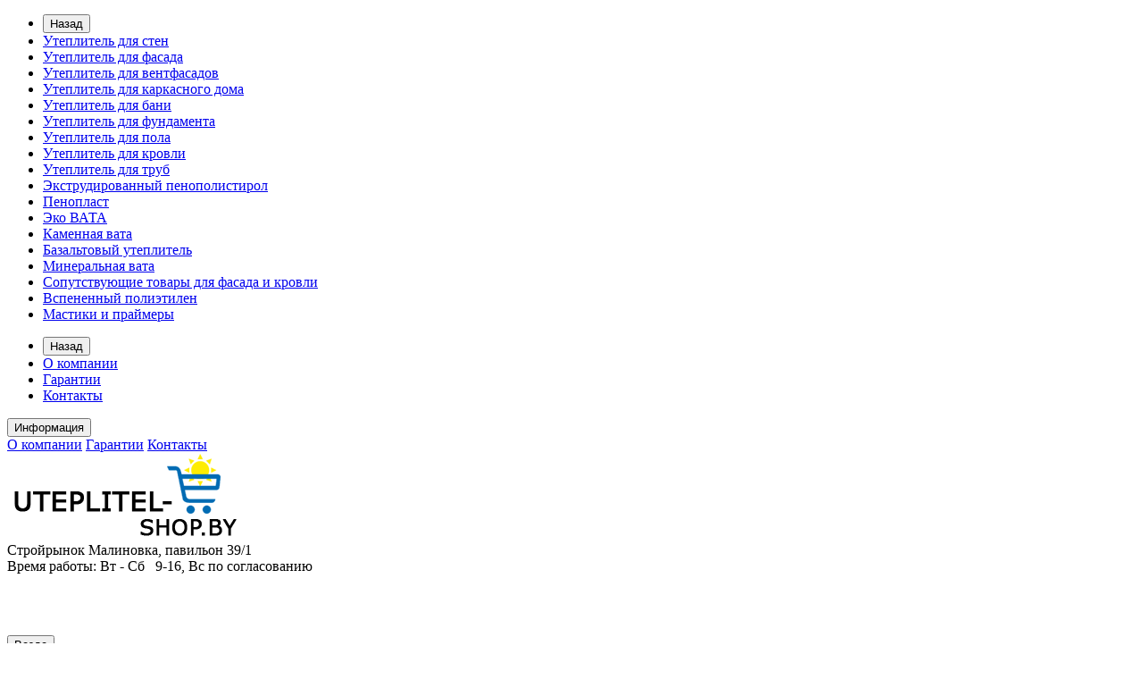

--- FILE ---
content_type: text/html; charset=utf-8
request_url: https://uteplitel-shop.by/izover-plita-classic-slab-100y-610-h1170-5-m2
body_size: 23064
content:
<!DOCTYPE html>
<!--[if IE]><![endif]-->
<!--[if IE 8 ]><html dir="ltr" lang="ru" class="iexpl"><![endif]-->
<!--[if IE 9 ]><html dir="ltr" lang="ru" class="iexpl"><![endif]-->
<!--[if (gt IE 9)|!(IE)]><!-->
<html dir="ltr" lang="ru" class="product-product-1201 opacity_minus">
<!--<![endif]-->
<head>
<meta charset="UTF-8" />
<meta name="viewport" content="width=device-width, initial-scale=1">
<meta http-equiv="X-UA-Compatible" content="IE=edge">
<title>Купить ИЗОВЕР Теплый дом 100 мм в Минске</title>

      
			
<base href="https://uteplitel-shop.by/" />
<meta name="description" content="У нас вы можете купить ИЗОВЕР Isover Теплый дом 100 мм дешево. Быстрая доставка и любые способы оплаты. В одной упаковке: Изовер Плита Теплый Дом 7 плит" />
<meta name="keywords" content= "ИЗОВЕР Плита Classic-Slab-100/Y-610 х1170 (5 м2)" />
<meta property="og:title" content="Купить ИЗОВЕР Теплый дом 100 мм в Минске" />
<meta property="og:type" content="website" />
<meta property="og:url" content="https://uteplitel-shop.by/izover-plita-classic-slab-100y-610-h1170-5-m2" />
<meta property="og:image" content="https://uteplitel-shop.by/image/cache/catalog/i/fh/gn/ca012420a3a0d80ec8b7fe625a05975c-400x400.jpg" />
<meta property="og:site_name" content="Магазин утеплителей uteplitel-shop" />
	<link href="catalog/view/javascript/bootstrap/css/bootstrap.min.css" rel="stylesheet" media="screen" />
	<link href="catalog/view/javascript/revolution/font-awesome/css/font-awesome.min.css" rel="stylesheet" type="text/css" />
	<link href="catalog/view/theme/revolution/stylesheet/stylesheet.css" rel="stylesheet">
		<link href="catalog/view/javascript/revolution/nprogress.css" rel="stylesheet">
		<link href="catalog/view/javascript/revolution/jasny-bootstrap.min.css" rel="stylesheet">
	<link href="catalog/view/javascript/revolution/magnific-popup.css" rel="stylesheet" media="screen" />
	<link href="catalog/view/javascript/revolution/owl-carousel/owl.carousel.css" type="text/css" rel="stylesheet" media="screen">
		<link href="catalog/view/theme/revolution/stylesheet/stylesheet_change.css" rel="stylesheet">
<style>
</style>
<link href="catalog/view/javascript/revolution/cloud-zoom/cloud-zoom.css" type="text/css" rel="stylesheet" media="screen" />
<link href="catalog/view/javascript/jquery/magnific/magnific-popup.css" type="text/css" rel="stylesheet" media="screen" />
<link href="catalog/view/javascript/jquery/datetimepicker/bootstrap-datetimepicker.min.css" type="text/css" rel="stylesheet" media="screen" />
<link href="catalog/view/theme/revolution/stylesheet/opencart_pro.css" type="text/css" rel="stylesheet" media="screen" />
<script src="catalog/view/javascript/jquery/jquery-2.1.1.min.js"></script>
<script src="catalog/view/javascript/jquery/owl-carousel/owl.carousel.min.js"></script>
<link href="https://uteplitel-shop.by/izover-plita-classic-slab-100y-610-h1170-5-m2" rel="canonical" />
<link href="https://uteplitel-shop.by/image/catalog/fivi.png" rel="icon" />
<script src="catalog/view/javascript/revolution/cloud-zoom/cloud-zoom.1.0.2.js"></script>
<script src="catalog/view/javascript/jquery/magnific/jquery.magnific-popup.min.js"></script>
<script src="catalog/view/javascript/jquery/datetimepicker/moment.js"></script>
<script src="catalog/view/javascript/jquery/datetimepicker/bootstrap-datetimepicker.min.js"></script>
<script src="catalog/view/javascript/revolution/ajax_search.js"></script>
<script src="catalog/view/javascript/revolution/aim.js"></script>
<script src="catalog/view/javascript/revolution/amazoncategory.js"></script>
<script><!--
function max_height_div(div){var maxheight = 0;$(div).each(function(){$(this).removeAttr('style');if($(this).height() > maxheight){maxheight = $(this).height();}});$(div).height(maxheight);}
//--></script>

</head>
<body>
<div class="all_content_mmenu">
<div id="pagefader"></div>
<div id="pagefader2"></div>
<!--noindex-->
<div class="hidden-md hidden-lg">
	<nav class="mobilemenu navmenu mobcats navmenu-default navmenu-fixed-left offcanvas">
		<div class="collapse navbar-collapse navbar-ex1-collapse">
			<ul class="nav navbar-nav">
				<li><button data-toggle="offcanvas" data-target=".mobcats" data-canvas="body">Назад<i class="fa fa-chevron-right"></i></button></li>
																																					<li>
													<a href="/uteplitel-dlya-sten"  rel="nofollow">Утеплитель для стен</a>
																									</li>
																							<li>
													<a href="/uteplitel-dlya-fasada"  rel="nofollow">Утеплитель для фасада</a>
																									</li>
																							<li>
													<a href="/uteplitel-dlya-ventfasadov"  rel="nofollow">Утеплитель для вентфасадов</a>
																									</li>
																							<li>
													<a href="/uteplitel-dly-karkasnogo-doma"  rel="nofollow">Утеплитель для каркасного дома</a>
																									</li>
																							<li>
													<a href="/uteplitel-dlya-bani"  rel="nofollow">Утеплитель для бани</a>
																									</li>
																							<li>
													<a href="/uteplitel-dly-fundamenta"  rel="nofollow">Утеплитель для фундамента</a>
																									</li>
																							<li>
													<a href="/uteplitel-dlya-pola"  rel="nofollow">Утеплитель для пола</a>
																									</li>
																							<li>
													<a href="/uteplitel-dlya-krovli"  rel="nofollow">Утеплитель для кровли</a>
																									</li>
																							<li>
													<a href="/tehnicheskaya-izolyaciya"  rel="nofollow">Утеплитель для труб</a>
																									</li>
																							<li>
													<a href="/ekstrudirovannyy-penopolistirol"  rel="nofollow">Экструдированный пенополистирол</a>
																									</li>
																							<li>
													<a href="/penoplast"  rel="nofollow">Пенопласт</a>
																									</li>
																							<li>
													<a href="/eko-vata"  rel="nofollow">Эко ВАТА</a>
																									</li>
																							<li>
													<a href="/kamennaja-vata"  rel="nofollow">Каменная вата</a>
																									</li>
																							<li>
													<a href="/bazaltovyi-uteplitel"  rel="nofollow">Базальтовый утеплитель</a>
																									</li>
																							<li>
													<a href="/mineralnaja-vata"  rel="nofollow">Минеральная вата</a>
																									</li>
																							<li>
													<a href="/soputstvuyushchie-tovary-dlya-fasada-i-krovli"  rel="nofollow">Сопутствующие товары для фасада и кровли</a>
																									</li>
																							<li>
													<a href="/vspenennij-polijetilen"  rel="nofollow">Вспененный полиэтилен</a>
																									</li>
																							<li>
													<a href="mastiki-i-prajmeri"  rel="nofollow">Мастики и праймеры</a>
																									</li>
																																																						</ul>
		</div>
	</nav>
<div class="container"></div>
			
	<nav class="mobilemenu navmenu moblinks navmenu-default navmenu-fixed-left offcanvas">
		<div class="collapse navbar-collapse navbar-ex1-collapse">
		  <ul class="nav navbar-nav">
			<li><button data-toggle="offcanvas" data-target=".moblinks" data-canvas="body">Назад<i class="fa fa-chevron-right"></i></button></li>
															<li><a href="/o-kompanii" rel="nofollow">О компании</a></li>
									<li><a href="/garantii" rel="nofollow">Гарантии</a></li>
									<li><a href="/kontakti" rel="nofollow">Контакты</a></li>
																		  </ul>
		</div>
	</nav>
	<script><!--
	$(".mobilemenu .chevrond").click(function () {
		$(this).siblings(".collapsible").toggle();
		$(this).toggleClass("hided");
		$(this).parent().next().toggleClass("in");
	});
	--></script>
</div>
<!--/noindex-->
<header>
		<div id="top">
		<div class="container">
										<div class="hidden-sm hidden-md hidden-lg mobile_info">
					<div class="navbar navbar-default pull-left">
																					<button type="button" class="navbar-toggle" data-toggle="offcanvas"
								data-target=".navmenu.moblinks" data-canvas="body">
								<i class="fa fa-info" aria-hidden="true"></i>
								<span class="hidden-xs">Информация</span>
								<i class="fa fa-chevron-left"></i>
								</button>
																		</div>
				</div>
				<div class="top-links hidden-xs verh nav pull-left text-center">
																							<a href="/o-kompanii">О компании</a>
													<a href="/garantii">Гарантии</a>
													<a href="/kontakti">Контакты</a>
																									</div>
								</div>
	</div>
		<div id="top2">
	  <div class="container">
		<div class="row">
		<div class="col-xs-12 col-sm-6 col-md-3">
			<div id="logo">
			  								  <a href="https://uteplitel-shop.by/"><img src="https://uteplitel-shop.by/image/catalog/logo-main.png" title="Магазин утеплителей uteplitel-shop" alt="Магазин утеплителей uteplitel-shop" class="img-responsive" /></a>
							  			</div>
		</div>
		<div class="hidden-xs hidden-sm bigsearch col-xs-12 col-sm-6 col-md-6">
							<div class="header_search_doptext">
					<div style="text-align: justify;"><span style="text-align: start;">Стройрынок Малиновка, павильон 39/1</span></div><div style="text-align: justify;"><span style="text-align: start;">Время работы: Вт - Сб&nbsp; &nbsp;9-16, Вс по согласованию<br></span><br></div><p><br></p>				</div>
									
					
						<div class="search input-group">	
		<div class="change_category input-group-btn">
			<button type="button" class="change_category_button btn btn-default btn-lg dropdown-toggle" data-toggle="dropdown">
								<span class="category-name">Везде</span><i class="fa fa-chevron-down"></i>
			</button>
			<ul class="dropdown-menu catsearch">
				<li><a href="#" onclick="return false;" class="0">Везде</a></li>
								<li><a href="#" onclick="return false;" class="81">ISOROC</a></li>
								<li><a href="#" onclick="return false;" class="72">ISOVER</a></li>
								<li><a href="#" onclick="return false;" class="116">БАТЭПЛЕКС</a></li>
								<li><a href="#" onclick="return false;" class="117">ИСТПЛЕКС</a></li>
								<li><a href="#" onclick="return false;" class="118">Минеральная вата</a></li>
								<li><a href="#" onclick="return false;" class="96">ПЕНОПЛЭКС</a></li>
								<li><a href="#" onclick="return false;" class="75">ТехноНиколь</a></li>
								<li><a href="#" onclick="return false;" class="119">Утеплитель для каркасного дома</a></li>
								<li><a href="#" onclick="return false;" class="180">Электроинструмент. Уценка</a></li>
								<li><a href="#" onclick="return false;" class="102">ROCKWOOL</a></li>
								<li><a href="#" onclick="return false;" class="61">Утеплитель для стен</a></li>
								<li><a href="#" onclick="return false;" class="135">Утеплитель для фасада</a></li>
								<li><a href="#" onclick="return false;" class="177">Утеплитель насыпной</a></li>
								<li><a href="#" onclick="return false;" class="91">PAROC</a></li>
								<li><a href="#" onclick="return false;" class="60">Универсальный утеплитель</a></li>
								<li><a href="#" onclick="return false;" class="115">Утеплитель для фундамента</a></li>
								<li><a href="#" onclick="return false;" class="86">Ursa</a></li>
								<li><a href="#" onclick="return false;" class="62">Утеплитель для пола</a></li>
								<li><a href="#" onclick="return false;" class="107">Утеплитель для вентфасадов</a></li>
								<li><a href="#" onclick="return false;" class="109">Белтеп</a></li>
								<li><a href="#" onclick="return false;" class="59">Утеплитель для кровли</a></li>
								<li><a href="#" onclick="return false;" class="64">Электроды сварочные</a></li>
								<li><a href="#" onclick="return false;" class="162">HOTROCK</a></li>
								<li><a href="#" onclick="return false;" class="68">Knauf</a></li>
								<li><a href="#" onclick="return false;" class="106">Утеплитель для бани</a></li>
								<li><a href="#" onclick="return false;" class="65">Утеплитель для сэндвич панелей</a></li>
								<li><a href="#" onclick="return false;" class="66">Экструдированный пенополистирол</a></li>
								<li><a href="#" onclick="return false;" class="63">Пенопласт</a></li>
								<li><a href="#" onclick="return false;" class="67">Эко ВАТА</a></li>
								<li><a href="#" onclick="return false;" class="97">IZOVAT</a></li>
								<li><a href="#" onclick="return false;" class="108">Сопутствующие товары для фасада и кровли</a></li>
								<li><a href="#" onclick="return false;" class="122">DIROCK</a></li>
								<li><a href="#" onclick="return false;" class="120">Каменная вата</a></li>
								<li><a href="#" onclick="return false;" class="121">Базальтовый утеплитель</a></li>
								<li><a href="#" onclick="return false;" class="176">Вспененный полиэтилен</a></li>
								<li><a href="#" onclick="return false;" class="178">Мастики и праймеры</a></li>
								<li><a href="#" onclick="return false;" class="179">Кровельные материалы</a></li>
							</ul>
			<input class="selected_category" type="hidden" name="category_id" value="0" />
		</div>
		<input type="text" name="search" value="" placeholder="Поиск" class="form-control input-lg" />
		<span class="search_button input-group-btn">
			<button type="button" class="search-button btn btn-default btn-lg search_button">
				<i class="fa fa-search"></i>
			</button>
		</span>
	</div>
	<script><!--
	$('.search a').click(function(){
		$(".selected_category").val($(this).attr('class'));
		$('.change_category_button').html('<span class="category-name">' + $(this).html() + '</span><i class="fa fa-chevron-down"></i>');
	});
	//--></script>
									</div>
					<div class="col-xs-12 col-sm-6 col-md-3 ">
				<div class="header_conts t-ar">
					<div class="tel">
													<span class="header_phone_image"><img src="" alt=""/></span>
												<div class="header_phone_nomer">
																														<button type="button" class="dropdown-toggle" data-toggle="dropdown" aria-expanded="true">
									<span class="s22">
										<span class="telefon">+375 (44)</span> 783-13-13																				<i class="fa fa-chevron-down"></i>
																			</span>
								</button>
																														<ul class="dropdown-menu dropdown-menu-right dop_contss">
																		<li>
										<a onclick="get_revpopup_phone();"><i class="fa fa-reply-all" aria-hidden="true"></i>Заказать обратный звонок</a>
									</li>
																											<li class="divider"></li>
																																																			<li><a href="mailto:info@uteplitel-shop.by"><span><i class="fa fa-envelope-open-o"></i><span>info@uteplitel-shop.by</span></span></a></li>
																																												<li><a href="tel:80447831313"><span><span class="mask"></span><img class="" src="https://uteplitel-shop.by/image/cache/catalog/a1-21x21.png" alt=""/><span>+375 (44) 783-13-13</span></span></a></li>
																																												<li><a href="tel:80297831313"><span><span class="mask"></span><img class="" src="https://uteplitel-shop.by/image/cache/catalog/mts-21x21.png" alt=""/><span>+375 (29) 783-13-13</span></span></a></li>
																																															</ul>	
													</div>
					</div>
														</div>
			</div>
						<div class="hidden-md hidden-lg mobsearch col-xs-12 col-sm-12">
			<!--noindex-->

							<div class="header_search_doptext">
					<div style="text-align: justify;"><span style="text-align: start;">Стройрынок Малиновка, павильон 39/1</span></div><div style="text-align: justify;"><span style="text-align: start;">Время работы: Вт - Сб&nbsp; &nbsp;9-16, Вс по согласованию<br></span><br></div><p><br></p>				</div>
										<div class="search input-group">	
		<div class="change_category input-group-btn">
			<button type="button" class="change_category_button btn btn-default btn-lg dropdown-toggle" data-toggle="dropdown">
								<span class="category-name">Везде</span><i class="fa fa-chevron-down"></i>
			</button>
			<ul class="dropdown-menu catsearch">
				<li><a href="#" onclick="return false;" class="0">Везде</a></li>
								<li><a href="#" onclick="return false;" class="81">ISOROC</a></li>
								<li><a href="#" onclick="return false;" class="72">ISOVER</a></li>
								<li><a href="#" onclick="return false;" class="116">БАТЭПЛЕКС</a></li>
								<li><a href="#" onclick="return false;" class="117">ИСТПЛЕКС</a></li>
								<li><a href="#" onclick="return false;" class="118">Минеральная вата</a></li>
								<li><a href="#" onclick="return false;" class="96">ПЕНОПЛЭКС</a></li>
								<li><a href="#" onclick="return false;" class="75">ТехноНиколь</a></li>
								<li><a href="#" onclick="return false;" class="119">Утеплитель для каркасного дома</a></li>
								<li><a href="#" onclick="return false;" class="180">Электроинструмент. Уценка</a></li>
								<li><a href="#" onclick="return false;" class="102">ROCKWOOL</a></li>
								<li><a href="#" onclick="return false;" class="61">Утеплитель для стен</a></li>
								<li><a href="#" onclick="return false;" class="135">Утеплитель для фасада</a></li>
								<li><a href="#" onclick="return false;" class="177">Утеплитель насыпной</a></li>
								<li><a href="#" onclick="return false;" class="91">PAROC</a></li>
								<li><a href="#" onclick="return false;" class="60">Универсальный утеплитель</a></li>
								<li><a href="#" onclick="return false;" class="115">Утеплитель для фундамента</a></li>
								<li><a href="#" onclick="return false;" class="86">Ursa</a></li>
								<li><a href="#" onclick="return false;" class="62">Утеплитель для пола</a></li>
								<li><a href="#" onclick="return false;" class="107">Утеплитель для вентфасадов</a></li>
								<li><a href="#" onclick="return false;" class="109">Белтеп</a></li>
								<li><a href="#" onclick="return false;" class="59">Утеплитель для кровли</a></li>
								<li><a href="#" onclick="return false;" class="64">Электроды сварочные</a></li>
								<li><a href="#" onclick="return false;" class="162">HOTROCK</a></li>
								<li><a href="#" onclick="return false;" class="68">Knauf</a></li>
								<li><a href="#" onclick="return false;" class="106">Утеплитель для бани</a></li>
								<li><a href="#" onclick="return false;" class="65">Утеплитель для сэндвич панелей</a></li>
								<li><a href="#" onclick="return false;" class="66">Экструдированный пенополистирол</a></li>
								<li><a href="#" onclick="return false;" class="63">Пенопласт</a></li>
								<li><a href="#" onclick="return false;" class="67">Эко ВАТА</a></li>
								<li><a href="#" onclick="return false;" class="97">IZOVAT</a></li>
								<li><a href="#" onclick="return false;" class="108">Сопутствующие товары для фасада и кровли</a></li>
								<li><a href="#" onclick="return false;" class="122">DIROCK</a></li>
								<li><a href="#" onclick="return false;" class="120">Каменная вата</a></li>
								<li><a href="#" onclick="return false;" class="121">Базальтовый утеплитель</a></li>
								<li><a href="#" onclick="return false;" class="176">Вспененный полиэтилен</a></li>
								<li><a href="#" onclick="return false;" class="178">Мастики и праймеры</a></li>
								<li><a href="#" onclick="return false;" class="179">Кровельные материалы</a></li>
							</ul>
			<input class="selected_category" type="hidden" name="category_id" value="0" />
		</div>
		<input type="text" name="search" value="" placeholder="Поиск" class="form-control input-lg" />
		<span class="search_button input-group-btn">
			<button type="button" class="search-button btn btn-default btn-lg search_button">
				<i class="fa fa-search"></i>
			</button>
		</span>
	</div>
	<script><!--
	$('.search a').click(function(){
		$(".selected_category").val($(this).attr('class'));
		$('.change_category_button').html('<span class="category-name">' + $(this).html() + '</span><i class="fa fa-chevron-down"></i>');
	});
	//--></script>
										<!--/noindex-->
		</div>
		</div>
	  </div>
	</div>  
	<!--noindex-->
			<div id="top3_links" class="clearfix hidden-md hidden-lg">
			<div class="container">
				<div class="row">
					<div class="top-links col-xs-12">
							<ul class="list-inline">
																																			<li><a href="/specials" rel="nofollow"><i class="hidden-md fa fa-gift"></i>Акции</a></li>
																			<li><a href="/oplata-i-dostavka" rel="nofollow"><i class="hidden-md fa fa-cc-visa"></i>Оплата и доставка</a></li>
																			<li><a href="/sklad" rel="nofollow"><i class="hidden-md fa fa-map-marker"></i>Склад</a></li>
																								</ul>
					</div>
				</div>
			</div>
		</div>
		<!--/noindex-->
	<div id="top3" class="clearfix ">
		<div class="container">
			<div class="row image_in_ico_row">
								<div class="col-xs-6 col-md-3">
					<div id="menu2_button" class="page-fader inhome">
<div class="box-heading hidden-md hidden-lg" data-toggle="offcanvas" data-target=".navmenu.mobcats" data-canvas="body"><i class="fa fa-bars"></i>Каталог<span class="hidden-xs"> товаров</span><span class="icorightmenu"><i class="fa fa-chevron-down"></i></span></div>
<div class="box-heading hidden-xs hidden-sm" onclick="return false;"><i class="fa fa-bars"></i>Каталог<span class="hidden-xs"> товаров</span><span class="icorightmenu"><i class="fa fa-chevron-down"></i></span></div>
<div class="box-content am hidden-xs hidden-sm">
<div id="menu2" class="inhome">
<div class="podmenu2"></div>
<div class="catalog_list catalog_list_popup catalog_as_popup">
			<div class="revlevel_1 hasChildren closed menu2dopmenu">
							<div class="title">
					<a href="/uteplitel-dlya-sten" >
					<span class="am_category_image"><img src="https://uteplitel-shop.by/image/cache/catalog/menu-ico/sten-60x60.png" alt=""><span class="mask"></span></span>Утеплитель для стен</a>
				</div>
								</div>
			<div class="revlevel_1 hasChildren closed menu2dopmenu">
							<div class="title">
					<a href="/uteplitel-dlya-fasada" >
					<span class="am_category_image"><img src="https://uteplitel-shop.by/image/cache/catalog/menu-ico/fasad-60x60.png" alt=""><span class="mask"></span></span>Утеплитель для фасада</a>
				</div>
								</div>
			<div class="revlevel_1 hasChildren closed menu2dopmenu">
							<div class="title">
					<a href="/uteplitel-dlya-ventfasadov" >
					<span class="am_category_image"><img src="https://uteplitel-shop.by/image/cache/catalog/menu-ico/ventfasad-60x60.png" alt=""><span class="mask"></span></span>Утеплитель для вентфасадов</a>
				</div>
								</div>
			<div class="revlevel_1 hasChildren closed menu2dopmenu">
							<div class="title">
					<a href="/uteplitel-dly-karkasnogo-doma" >
					<span class="am_category_image"><img src="https://uteplitel-shop.by/image/cache/catalog/menu-ico/karkas-60x60.png" alt=""><span class="mask"></span></span>Утеплитель для каркасного дома</a>
				</div>
								</div>
			<div class="revlevel_1 hasChildren closed menu2dopmenu">
							<div class="title">
					<a href="/uteplitel-dlya-bani" >
					<span class="am_category_image"><img src="https://uteplitel-shop.by/image/cache/catalog/menu-ico/banya-60x60.png" alt=""><span class="mask"></span></span>Утеплитель для бани</a>
				</div>
								</div>
			<div class="revlevel_1 hasChildren closed menu2dopmenu">
							<div class="title">
					<a href="/uteplitel-dly-fundamenta" >
					<span class="am_category_image"><img src="https://uteplitel-shop.by/image/cache/catalog/menu-ico/fundament-60x60.png" alt=""><span class="mask"></span></span>Утеплитель для фундамента</a>
				</div>
								</div>
			<div class="revlevel_1 hasChildren closed menu2dopmenu">
							<div class="title">
					<a href="/uteplitel-dlya-pola" >
					<span class="am_category_image"><img src="https://uteplitel-shop.by/image/cache/catalog/menu-ico/pol-60x60.png" alt=""><span class="mask"></span></span>Утеплитель для пола</a>
				</div>
								</div>
			<div class="revlevel_1 hasChildren closed menu2dopmenu">
							<div class="title">
					<a href="/uteplitel-dlya-krovli" >
					<span class="am_category_image"><img src="https://uteplitel-shop.by/image/cache/catalog/menu-ico/krovlya-60x60.png" alt=""><span class="mask"></span></span>Утеплитель для кровли</a>
				</div>
								</div>
			<div class="revlevel_1 hasChildren closed menu2dopmenu">
							<div class="title">
					<a href="/tehnicheskaya-izolyaciya" >
					<span class="am_category_image"><img src="https://uteplitel-shop.by/image/cache/catalog/menu-ico/truby-60x60.png" alt=""><span class="mask"></span></span>Утеплитель для труб</a>
				</div>
								</div>
			<div class="revlevel_1 hasChildren closed menu2dopmenu">
							<div class="title">
					<a href="/ekstrudirovannyy-penopolistirol" >
					<span class="am_category_image"><img src="https://uteplitel-shop.by/image/cache/catalog/menu-ico/peno-60x60.png" alt=""><span class="mask"></span></span>Экструдированный пенополистирол</a>
				</div>
								</div>
			<div class="revlevel_1 hasChildren closed menu2dopmenu">
							<div class="title">
					<a href="/penoplast" >
					<span class="am_category_image"><img src="https://uteplitel-shop.by/image/cache/catalog/menu-ico/penoplast-60x60.png" alt=""><span class="mask"></span></span>Пенопласт</a>
				</div>
								</div>
			<div class="revlevel_1 hasChildren closed menu2dopmenu">
							<div class="title">
					<a href="/eko-vata" >
					<span class="am_category_image"><img src="https://uteplitel-shop.by/image/cache/catalog/menu-ico/eco-60x60.png" alt=""><span class="mask"></span></span>Эко ВАТА</a>
				</div>
								</div>
			<div class="revlevel_1 hasChildren closed menu2dopmenu">
							<div class="title">
					<a href="/kamennaja-vata" >
					<span class="am_category_image"><img src="https://uteplitel-shop.by/image/cache/catalog/menu-ico/kamenaya-60x60.png" alt=""><span class="mask"></span></span>Каменная вата</a>
				</div>
								</div>
			<div class="revlevel_1 hasChildren closed menu2dopmenu">
							<div class="title">
					<a href="/bazaltovyi-uteplitel" >
					<span class="am_category_image"><img src="https://uteplitel-shop.by/image/cache/catalog/menu-ico/bazalt-60x60.png" alt=""><span class="mask"></span></span>Базальтовый утеплитель</a>
				</div>
								</div>
			<div class="revlevel_1 hasChildren closed menu2dopmenu">
							<div class="title">
					<a href="/mineralnaja-vata" >
					<span class="am_category_image"><img src="https://uteplitel-shop.by/image/cache/catalog/menu-ico/vata-60x60.png" alt=""><span class="mask"></span></span>Минеральная вата</a>
				</div>
								</div>
			<div class="revlevel_1 hasChildren closed menu2dopmenu">
							<div class="title">
					<a href="/soputstvuyushchie-tovary-dlya-fasada-i-krovli" >
					<span class="am_category_image"><img src="https://uteplitel-shop.by/image/cache/catalog/menu-ico/soput-60x60.png" alt=""><span class="mask"></span></span>Сопутствующие товары для фасада и кровли</a>
				</div>
								</div>
			<div class="revlevel_1 hasChildren closed menu2dopmenu">
							<div class="title">
					<a href="/vspenennij-polijetilen" >
					<span class="am_category_image"><img src="https://uteplitel-shop.by/image/cache/catalog/polyetilen-60x60.jpg" alt=""><span class="mask"></span></span>Вспененный полиэтилен</a>
				</div>
								</div>
			<div class="revlevel_1 hasChildren closed menu2dopmenu">
							<div class="title">
					<a href="mastiki-i-prajmeri" >
					<span class="am_category_image"><img src="https://uteplitel-shop.by/image/cache/catalog/%203%20%D1%84%D1%83%D0%BD%D0%B4%D0%B0%D0%BC%D0%B5%D0%BD%D1%82-60x60.jpg" alt=""><span class="mask"></span></span>Мастики и праймеры</a>
				</div>
								</div>
	</div>
</div>
</div>
</div>
<script><!--
var defaults = {
	columns: 4,
	classname: 'column',
	min: 1
};
$.fn.autocolumnlist = function(params){        
	var options = $.extend({}, defaults, params);        
	return this.each(function() {        
		var els = $(this).find('li.glavli');
		var dimension = els.size();
		if (dimension > 0) {
			var elCol = Math.ceil(dimension/options.columns);
			if (elCol < options.min) {
				elCol = options.min;
			}
			var start = 0;
			var end = elCol;
			for (i=0; i<options.columns; i++) {
				if ((i + 1) == options.columns) {
					els.slice(start, end).wrapAll('<div class="'+options.classname+' last" />');
				} else {
						els.slice(start, end).wrapAll('<div class="'+options.classname+'" />');
				}
				start = start+elCol;
				end = end+elCol;
			}
	   }
	});
};
	var global_menu2_button;
	$("#top3 #menu2_button").hover(function(){
		global_menu2_button = setTimeout(function() {
		$('#top3 #menu2').addClass('dblock');
	}, 250)
	},function(){
		$('#top3 #menu2').removeClass('dblock');
		clearTimeout(global_menu2_button);
	});
	function autocol_dop_menus(dop_menu_id, cat_col) {
		$('.ul_block'+dop_menu_id+'.cat_dop').autocolumnlist({  
			columns: cat_col,
			min: 1
		});
	}
			autocol_dop_menus(3, 1);
			autocol_dop_menus(6, 1);
			autocol_dop_menus(7, 1);
			autocol_dop_menus(2, 1);
			autocol_dop_menus(10, 1);
			autocol_dop_menus(4, 1);
			autocol_dop_menus(5, 1);
			autocol_dop_menus(8, 1);
			autocol_dop_menus(9, 1);
			autocol_dop_menus(11, 1);
			autocol_dop_menus(12, 1);
			autocol_dop_menus(13, 1);
			autocol_dop_menus(15, 1);
			autocol_dop_menus(16, 1);
			autocol_dop_menus(1, 1);
			autocol_dop_menus(14, 1);
			autocol_dop_menus(17, 1);
			autocol_dop_menus(18, 1);
	//--></script>				</div>
				<div class="top-links nav norazmivcont hidden-xs hidden-sm col-md-9">
					<ul class="list-inline">
																											<li><a href="/specials"><i class="hidden-md fa fa-gift"></i>Акции</a></li>
															<li><a href="/oplata-i-dostavka"><i class="hidden-md fa fa-cc-visa"></i>Оплата и доставка</a></li>
															<li><a href="/sklad"><i class="hidden-md fa fa-map-marker"></i>Склад</a></li>
																		</ul>
														</div>
								<div class="col-xs-6 floating_hcart">
					<div id="cart" class="btn-group show-on-hover w100 ">
			<button class="cart" onclick="get_revpopup_cart('', 'show_cart', '');">
			<span id="cart-total"><i class="fa fa-shopping-basket"></i><span class="hidden-xs">Корзина<span class="hidden-md"> покупок</span></span>: 0</span>
		</button>
		</div>
<script><!--
	$('#top3 #cart .dropdown-menu').removeClass('dblock22');
	var global_cart_button;
	$("#top3 #cart").hover(function(){
		global_cart_button = setTimeout(function() {
		$('#top3 #cart .dropdown-menu').addClass('dblock');
		$('#top3 #cart .dropdown-menu').removeClass('dblock22');
	}, 250)
	},function(){
		$('#top3 #cart .dropdown-menu').removeClass('dblock');
		clearTimeout(global_cart_button);
		$('#top3 #cart .dropdown-menu').removeClass('dblock22');
	});
	$('#top2 #cart .dropdown-menu').removeClass('dblock');
	$("#top2 #cart").hover(function(){
		global_cart_button = setTimeout(function() {
		$('#top2 #cart .dropdown-menu').addClass('dblock');
		$('#top2 #cart .dropdown-menu').removeClass('dblock22');
	}, 0)
	},function(){
		$('#top2 #cart .dropdown-menu').removeClass('dblock');
		clearTimeout(global_cart_button);
		$('#top2 #cart .dropdown-menu').removeClass('dblock22');
	});
function masked(element, status) {
	if (status == true) {
		$('<div/>')
		.attr({ 'class':'masked' })
		.prependTo(element);
		$('<div class="masked_loading" />').insertAfter($('.masked'));
	} else {
		$('.masked').remove();
		$('.masked_loading').remove();
	}
}
function cart_update() {
return;
}
function update_cart_manual(val, product_id, minimumvalue, maximumvalue) {
	val.value = val.value.replace(/[^\d,]/g, '');
	input_val = $('#cart input.plus-minus.cartid_'+product_id);
	quantity = parseInt(input_val.val());
	if (quantity <= minimumvalue) {
		input_val.val(minimumvalue);
		return;
	}
			if (quantity > maximumvalue) {
			input_val.val(maximumvalue);
			return;
		}
		cart.update(product_id, input_val.val());
	cart_update();
}
function validate_pole_cart(val, product_id, znak, minimumvalue, maximumvalue) {
	val.value = val.value.replace(/[^\d,]/g, '');
	if (val.value == '') val.value = minimumvalue;
	input_val = $('#cart input.plus-minus.cartid_'+product_id);
	quantity = parseInt(input_val.val());
			if (znak=='+' && input_val.val() < maximumvalue) input_val.val(quantity+1);
		else if (znak=='-' && input_val.val() > minimumvalue) input_val.val(quantity-1);
		else if (znak=='=' && input_val.val() < maximumvalue && input_val.val() < maximumvalue) input_val.val(input_val.val());
		if (quantity < 1 || quantity < minimumvalue) {
			input_val.val(minimumvalue);
			val.value = minimumvalue;
		} else if (quantity > maximumvalue) {
			input_val.val(maximumvalue);
			val.value = maximumvalue;
		}
		cart.update(product_id, input_val.val());
	cart_update();
}
//--></script>				</div>		
			</div>
		</div>
	</div>
</header>
<section class="main-content"><div class="container">
<div itemscope itemtype="http://schema.org/BreadcrumbList" style="display:none;">
<div itemprop="itemListElement" itemscope itemtype="http://schema.org/ListItem">
<link itemprop="item" href="https://uteplitel-shop.by/">
<meta itemprop="name" content="Главная" />
<meta itemprop="position" content="1" />
</div>
<div itemprop="itemListElement" itemscope itemtype="http://schema.org/ListItem">
<link itemprop="item" href="https://uteplitel-shop.by/uteplitel-dly-karkasnogo-doma/">
<meta itemprop="name" content="Утеплитель для каркасного дома" />
<meta itemprop="position" content="2" />
</div>
<div itemprop="itemListElement" itemscope itemtype="http://schema.org/ListItem">
<link itemprop="item" href="https://uteplitel-shop.by/izover-plita-classic-slab-100y-610-h1170-5-m2">
<meta itemprop="name" content="ИЗОВЕР Isover Плита Теплый Дом 100х610х1170 (5 м2)" />
<meta itemprop="position" content="3" />
</div>
</div>
<ul class="breadcrumb"><li class="br_ellipses" style="display: none;">...</li>
<li><a href="https://uteplitel-shop.by/">Главная</a></li><li><a href="https://uteplitel-shop.by/uteplitel-dly-karkasnogo-doma/">Утеплитель для каркасного дома</a></li><li><h1 class="inbreadcrumb">ИЗОВЕР Плита Classic-Slab-100/Y-610 х1170 (5 м2)</h1></li>
</ul>
  <div class="row"><aside id="column-left" class="col-sm-3 hidden-xs hidden-sm">
    <div>
    <div class="catalog_list catalog_list_popup catalog_as_popup">
			<div class="revlevel_1 hasChildren menu2dopmenu closed">
							<div class="title">
					<a href="/uteplitel-dlya-sten">
					<span class="am_category_image"><img src="/image/cache/catalog/menu-ico/sten-60x60.png" alt=""><span class="mask"></span></span>Утеплитель для стен</a>
				</div>
								</div>
			<div class="revlevel_1 hasChildren menu2dopmenu closed">
							<div class="title">
					<a href="/uteplitel-dlya-fasada">
					<span class="am_category_image"><img src="/image/cache/catalog/menu-ico/fasad-60x60.png" alt=""><span class="mask"></span></span>Утеплитель для фасада</a>
				</div>
								</div>
			<div class="revlevel_1 hasChildren closed menu2dopmenu">
							<div class="title">
					<a href="/uteplitel-dlya-ventfasadov">
					<span class="am_category_image"><img src="/image/cache/catalog/menu-ico/ventfasad-60x60.png" alt=""><span class="mask"></span></span>Утеплитель для вентфасадов</a>
				</div>
								</div>
			<div class="revlevel_1 hasChildren closed menu2dopmenu">
							<div class="title">
					<a href="/uteplitel-dly-karkasnogo-doma">
					<span class="am_category_image"><img src="/image/cache/catalog/menu-ico/karkas-60x60.png" alt=""><span class="mask"></span></span>Утеплитель для каркасного дома</a>
				</div>
								</div>
			<div class="revlevel_1 hasChildren closed menu2dopmenu">
							<div class="title">
					<a href="/uteplitel-dlya-bani">
					<span class="am_category_image"><img src="/image/cache/catalog/menu-ico/banya-60x60.png" alt=""><span class="mask"></span></span>Утеплитель для бани</a>
				</div>
								</div>
			<div class="revlevel_1 hasChildren menu2dopmenu closed">
							<div class="title">
					<a href="/uteplitel-dly-fundamenta">
					<span class="am_category_image"><img src="/image/cache/catalog/menu-ico/fundament-60x60.png" alt=""><span class="mask"></span></span>Утеплитель для фундамента</a>
				</div>
								</div>
			<div class="revlevel_1 hasChildren closed menu2dopmenu">
							<div class="title">
					<a href="/uteplitel-dlya-pola">
					<span class="am_category_image"><img src="/image/cache/catalog/menu-ico/pol-60x60.png" alt=""><span class="mask"></span></span>Утеплитель для пола</a>
				</div>
								</div>
			<div class="revlevel_1 hasChildren closed menu2dopmenu">
							<div class="title">
					<a href="/uteplitel-dlya-krovli">
					<span class="am_category_image"><img src="/image/cache/catalog/menu-ico/krovlya-60x60.png" alt=""><span class="mask"></span></span>Утеплитель для кровли</a>
				</div>
								</div>
			<div class="revlevel_1 hasChildren closed menu2dopmenu">
							<div class="title">
					<a href="/tehnicheskaya-izolyaciya">
					<span class="am_category_image"><img src="/image/cache/catalog/menu-ico/truby-60x60.png" alt=""><span class="mask"></span></span>Утеплитель для труб</a>
				</div>
								</div>
			<div class="revlevel_1 hasChildren closed menu2dopmenu">
							<div class="title">
					<a href="/ekstrudirovannyy-penopolisterol">
					<span class="am_category_image"><img src="/image/cache/catalog/menu-ico/peno-60x60.png" alt=""><span class="mask"></span></span>Экструдированный пенополистерол</a>
				</div>
								</div>
			<div class="revlevel_1 hasChildren closed menu2dopmenu">
							<div class="title">
					<a href="/penoplast">
					<span class="am_category_image"><img src="/image/cache/catalog/menu-ico/penoplast-60x60.png" alt=""><span class="mask"></span></span>Пенопласт</a>
				</div>
								</div>
			<div class="revlevel_1 hasChildren closed menu2dopmenu">
							<div class="title">
					<a href="/eko-vata">
					<span class="am_category_image"><img src="/image/cache/catalog/menu-ico/eco-60x60.png" alt=""><span class="mask"></span></span>Эко ВАТА</a>
				</div>
								</div>
			<div class="revlevel_1 hasChildren closed menu2dopmenu">
							<div class="title">
					<a href="/kamennaja-vata">
					<span class="am_category_image"><img src="/image/cache/catalog/menu-ico/kamenaya-60x60.png" alt=""><span class="mask"></span></span>Каменная вата</a>
				</div>
								</div>
			<div class="revlevel_1 hasChildren closed menu2dopmenu">
							<div class="title">
					<a href="/bazaltovyi-uteplitel">
					<span class="am_category_image"><img src="/image/cache/catalog/menu-ico/bazalt-60x60.png" alt=""><span class="mask"></span></span>Базальтовый утеплитель</a>
				</div>
								</div>
			<div class="revlevel_1 hasChildren closed menu2dopmenu">
							<div class="title">
					<a href="/mineralnaja-vata">
					<span class="am_category_image"><img src="/image/cache/catalog/menu-ico/vata-60x60.png" alt=""><span class="mask"></span></span>Минеральная вата</a>
				</div>
								</div>
			<div class="revlevel_1 hasChildren closed menu2dopmenu">
							<div class="title">
					<a href="/soputstvuyushchie-tovary-dlya-fasada-i-krovli">
					<span class="am_category_image"><img src="/image/cache/catalog/menu-ico/soput-60x60.png" alt=""><span class="mask"></span></span>Сопутствующие товары для фасада и кровли</a>
				</div>
								</div>
	</div></div>
  </aside>
                <div id="content" class="col-sm-9">      <div class="row" itemscope itemtype="http://schema.org/Product">
		<meta itemprop="name" content="ИЗОВЕР Плита Classic-Slab-100/Y-610 х1170 (5 м2)" />
		<meta itemprop="category" content="Утеплитель для каркасного дома" />
                                <div class="col-sm-9 col-md-6 product_informationss">
							<div class="thumbnails">
									<div class="main_img_box">
											<div id="imageWrap" class="image">
							<a class="main-image" id='zoom1' href="https://uteplitel-shop.by/image/cache/catalog/i/fh/gn/ca012420a3a0d80ec8b7fe625a05975c-800x800.jpg" title="ИЗОВЕР Плита Classic-Slab-100/Y-610 х1170 (5 м2)"><img id="mainImage" class="img-responsive" src="https://uteplitel-shop.by/image/cache/catalog/i/fh/gn/ca012420a3a0d80ec8b7fe625a05975c-400x400.jpg" title="ИЗОВЕР Плита Classic-Slab-100/Y-610 х1170 (5 м2)" alt="ИЗОВЕР Плита Classic-Slab-100/Y-610 х1170 (5 м2)" itemprop="image" />
																	<div class="stiker_panel">
																																																																											<span class="stiker stiker_best">Хит</span>
																																																																																																														</div>
															</a>
						</div>
										</div>
																			<div id="owl-images" class="owl-carousel owl-theme images-additional">
							<div class="item">
								<a href="https://uteplitel-shop.by/image/cache/catalog/i/fh/gn/ca012420a3a0d80ec8b7fe625a05975c-800x800.jpg" id="https://uteplitel-shop.by/image/cache/catalog/i/fh/gn/ca012420a3a0d80ec8b7fe625a05975c-400x400.jpg" title="ИЗОВЕР Плита Classic-Slab-100/Y-610 х1170 (5 м2)"><img src="https://uteplitel-shop.by/image/cache/catalog/i/fh/gn/ca012420a3a0d80ec8b7fe625a05975c-74x74.jpg" title="ИЗОВЕР Плита Classic-Slab-100/Y-610 х1170 (5 м2)" alt="ИЗОВЕР Плита Classic-Slab-100/Y-610 х1170 (5 м2)" data-number="0"/></a>
							</div>
																						<div class="item">
																			<a href="https://uteplitel-shop.by/image/cache/catalog/i/ei/nf/5ba28ba201e1217f39dbc63eebe7f9e3-800x800.png" id="https://uteplitel-shop.by/image/cache/catalog/i/ei/nf/5ba28ba201e1217f39dbc63eebe7f9e3-400x400.png" title="ИЗОВЕР Плита Classic-Slab-100/Y-610 х1170 (5 м2)">
											<img src="https://uteplitel-shop.by/image/cache/catalog/i/ei/nf/5ba28ba201e1217f39dbc63eebe7f9e3-74x74.png" title="ИЗОВЕР Плита Classic-Slab-100/Y-610 х1170 (5 м2)" alt="ИЗОВЕР Плита Classic-Slab-100/Y-610 х1170 (5 м2)" data-number="1"/>
										</a>
																	</div>
																						<div class="item">
																			<a href="https://uteplitel-shop.by/image/cache/catalog/i/ei/nf/ac55ebded399b0ff8ffe8e551738078f-800x800.jpg" id="https://uteplitel-shop.by/image/cache/catalog/i/ei/nf/ac55ebded399b0ff8ffe8e551738078f-400x400.jpg" title="ИЗОВЕР Плита Classic-Slab-100/Y-610 х1170 (5 м2)">
											<img src="https://uteplitel-shop.by/image/cache/catalog/i/ei/nf/ac55ebded399b0ff8ffe8e551738078f-74x74.jpg" title="ИЗОВЕР Плита Classic-Slab-100/Y-610 х1170 (5 м2)" alt="ИЗОВЕР Плита Classic-Slab-100/Y-610 х1170 (5 м2)" data-number="2"/>
										</a>
																	</div>
																						<div class="item">
																			<a href="https://uteplitel-shop.by/image/cache/catalog/i/ei/nf/2f69a60919a47381f22ee63bc40d90f0-800x800.png" id="https://uteplitel-shop.by/image/cache/catalog/i/ei/nf/2f69a60919a47381f22ee63bc40d90f0-400x400.png" title="ИЗОВЕР Плита Classic-Slab-100/Y-610 х1170 (5 м2)">
											<img src="https://uteplitel-shop.by/image/cache/catalog/i/ei/nf/2f69a60919a47381f22ee63bc40d90f0-74x74.png" title="ИЗОВЕР Плита Classic-Slab-100/Y-610 х1170 (5 м2)" alt="ИЗОВЕР Плита Classic-Slab-100/Y-610 х1170 (5 м2)" data-number="3"/>
										</a>
																	</div>
																						<div class="item">
																			<a href="https://uteplitel-shop.by/image/cache/catalog/i/ih/ef/29519059dd71550f00dabd67ffa79986-800x800.jpg" id="https://uteplitel-shop.by/image/cache/catalog/i/ih/ef/29519059dd71550f00dabd67ffa79986-400x400.jpg" title="ИЗОВЕР Плита Classic-Slab-100/Y-610 х1170 (5 м2)">
											<img src="https://uteplitel-shop.by/image/cache/catalog/i/ih/ef/29519059dd71550f00dabd67ffa79986-74x74.jpg" title="ИЗОВЕР Плита Classic-Slab-100/Y-610 х1170 (5 м2)" alt="ИЗОВЕР Плита Classic-Slab-100/Y-610 х1170 (5 м2)" data-number="4"/>
										</a>
																	</div>
																				</div>
													</div>
			        </div>
		                        <div class="col-sm-12 col-md-6 product_informationss">
													            <ul class="list-unstyled">
							<li class="rating dotted-line">
					<div class="dotted-line_left"><span class="dotted-line_title">Рейтинг:</span><div class="dotted-line_line"></div></div>
					<div class="dotted-line_right">
																					<span class="fa fa-stack"><i class="fa fa-star-o fa-stack-1x"></i></span>
																												<span class="fa fa-stack"><i class="fa fa-star-o fa-stack-1x"></i></span>
																												<span class="fa fa-stack"><i class="fa fa-star-o fa-stack-1x"></i></span>
																												<span class="fa fa-stack"><i class="fa fa-star-o fa-stack-1x"></i></span>
																												<span class="fa fa-stack"><i class="fa fa-star-o fa-stack-1x"></i></span>
																										<sup><a class="adotted" onclick="$('a[href=\'#tab-review\']').trigger('click'); $('html, body').animate({ scrollTop: $('a[href=\'#tab-review\']').offset().top - 2}, 250); return false;">0 отзывов</a></sup>
											</div>
				</li>
																												<li class="dotted-line"><div class="dotted-line_left"><span class="dotted-line_title">Артикул:</span><div class="dotted-line_line"></div></div><div class="dotted-line_right"><span itemprop="sku">Классик Плюс</span></div></li>
														<li class="dotted-line"><div class="dotted-line_left"><span class="dotted-line_title">Доступно:</span><div class="dotted-line_line"></div></div><div class="dotted-line_right">Есть в наличии<span class="hidden pr_quantity">8654</span></div></li>
																		<li class="dotted-line"><div class="dotted-line_left"><span class="dotted-line_title">Размеры (Д x Ш x В):</span><div class="dotted-line_line"></div></div><div class="dotted-line_right">1,170 x 610 x 100 мм</div></li>
																				
			            </ul>
					    <div class="well well-sm product-info product_informationss">
							<script src="//yastatic.net/share2/share.js" charset="utf-8"></script>
				<div class="ya-share2" data-services="vkontakte,facebook,odnoklassniki,moimir,twitter,viber,whatsapp" data-size="s"></div>
			            			                        <div class="form-group">
												  <div class="list-unstyled" itemprop="offers" itemscope itemtype="http://schema.org/Offer">
					<span class="prq_title hidden-xs">Цена:</span>
										<span class="update_price">47.00р./уп</span></span>
					<span class="update_special dnone"></span>
					<meta itemprop="price" content="47">
															<link itemprop="availability" href="http://schema.org/InStock" />
					<meta itemprop="priceCurrency" content="RUB">
				  </div>
												<div class="nalich">
						
											<span class="text-success bg-success"><i class="fa fa-check" aria-hidden="true"></i> Есть в наличии</span>									</div>
			</div>
																					<div class="form-group pokupka">
																					<div class="pop_left">
									<label class="control-label prq_title hidden-xs">Количество:</label>
									<div class="number">
										<div class="frame-change-count">
											<div class="btn-plus">
												<button type="button" onclick="validate_pole(this,1201,'+',1,8654);">+</button>
											</div>
											<div class="btn-minus">
												<button type="button" onclick="validate_pole(this,1201,'-',1,8654);">-</button>
											</div>
										</div>
										<input type="text" name="quantity" class="plus-minus" value="1" onchange="validate_pole(this,1201,'=',1,8654);" onkeyup="validate_pole(this,1201,'=',1,8654);">
									</div>
									<button type="button" id="button-cart" onclick="get_revpopup_cart(1201,'product',get_revpopup_cart_quantity('1201'));" data-loading-text="Загрузка..." class="btn btn-primary btn-lg"><i class="fa fa-shopping-basket"></i>В корзину</button>
								</div>
																										<div class="pop_right columns_dd">
															<a class="pop_ico" onclick="get_revpopup_purchase('1201');"><i class='fa fa-border fa-gavel'></i><span class="hidden-xs hidden-md">Купить в 1 клик</span></a>
																													<a class=" compare pjid_1201" data-toggle="tooltip" onclick="compare.add('1201', 'Утеплитель для кровли');" title="В сравнение"><i class="fa fa-border fa-bar-chart-o"></i></a>
														</div>
																			<div class="preimushestva">
																																			<div class="home_block p_text_blocks_all col-sm-6">
																							<a href="/oplata-i-dostavka" >
																							<div class="image "><img src="https://uteplitel-shop.by/image/cache/catalog/icons/truck%20%281%29-40x40.png" alt=""/></div>
																									<div class="text">
																													<span class="title">Доставка компанией</span>
																																											<p>Узнать условия </p>
																											</div>
																																		</a>
																					</div>
																			<div class="home_block p_text_blocks_all col-sm-6">
																							<a href="/sklad" >
																							<div class="image "><img src="https://uteplitel-shop.by/image/cache/catalog/icons/tracking-40x40.png" alt=""/></div>
																									<div class="text">
																													<span class="title">Самовывоз со склада</span>
																																											<p>Узнать адрес склада</p>
																											</div>
																																		</a>
																					</div>
																																								</div>
											</div>
										</div>
		        </div>
		<div style="height: 20px; width: 100%; clear: both;"></div>
		<div class="col-sm-12 mb20">
					<ul class="nav nav-tabs">
											<li><a href="#tab-specification" data-toggle="tab">Характеристики</a></li>
											
								<li class="active"><a href="#tab-description" data-toggle="tab">Описание</a></li>
								
								<li><a href="#tab-review" data-toggle="tab">Отзывы <sup>0</sup></a></li>
												<li><a href="#tab-answers" data-toggle="tab">Вопрос - Ответ <sup>0</sup></a></li>
																			</ul>		  
			<div class="tab-content">
				<div class="tab-pane active" id="tab-description" itemprop="description"><p>ISOVER Классик Плюс &nbsp;– это плиты из минеральной ваты на основе стекловолокна, полученные путем волокнообразования по технологии TEL из природных материалов: песок, сода, известняк, благодаря чему &nbsp;их применение возможно даже там, где требования к экологичности материалов являются безусловными. Обладает низкой теплопроводностью и высокими звукоизоляционными характеристиками, &nbsp;относится к группе негорючих материалов и не поддерживает горение, поэтому обеспечивает и дополнительную огнезащиту конструкций.</p>

<p>Упаковка: Материал поставляется в герметичной упаковке, предусматривающей открытое хранение и в сжатом до 5 раз состоянии, что позволяет значительно снизить затраты &nbsp;на транспортировку и хранение.</p>

<p style="padding: 0px; margin: 0px; line-height: 16px;">&nbsp;</p>

<p style="padding: 0px; margin: 0px; line-height: 16px;">Технические характеристики:</p>

<table border="1" cellpadding="0" cellspacing="0" style="border: 2px solid rgb(116, 187, 201); border-spacing: 5px; width: 650px; line-height: 16px;">
	<tbody>
		<tr>
			<td style="border: 1px solid rgb(230, 238, 244); margin: 0px; padding: 2px; vertical-align: middle; text-align: left;" valign="top" width="289">
			<p style="padding: 0px; margin: 0px;">Наименование</p>
			</td>
			<td style="border: 1px solid rgb(230, 238, 244); margin: 0px; padding: 2px; vertical-align: middle; text-align: left;" valign="top" width="203">
			<p style="padding: 0px; margin: 0px;">Плиты из стекловолокна&nbsp;<br>
			ISOVER Теплый Дом</p>
			</td>
		</tr>
		<tr>
			<td style="border: 1px solid rgb(230, 238, 244); margin: 0px; padding: 2px; vertical-align: middle; text-align: left;" valign="top" width="289">
			<p style="padding: 0px; margin: 0px;">Страна-производитель:</p>
			</td>
			<td style="border: 1px solid rgb(230, 238, 244); margin: 0px; padding: 2px; vertical-align: middle; text-align: left;" valign="top" width="203">
			<p style="padding: 0px; margin: 0px;">Россия</p>
			</td>
		</tr>
		<tr>
			<td style="border: 1px solid rgb(230, 238, 244); margin: 0px; padding: 2px; vertical-align: middle; text-align: left;" valign="top" width="289">
			<p style="padding: 0px; margin: 0px;">Размеры листа, ширина х длина, мм</p>
			</td>
			<td style="border: 1px solid rgb(230, 238, 244); margin: 0px; padding: 2px; vertical-align: middle; text-align: left;" valign="top" width="203">
			<p style="padding: 0px; margin: 0px;">610х1170</p>
			</td>
		</tr>
		<tr>
			<td style="border: 1px solid rgb(230, 238, 244); margin: 0px; padding: 2px; vertical-align: middle; text-align: left;" valign="top" width="289">
			<p style="padding: 0px; margin: 0px;">Толщина, мм</p>
			</td>
			<td style="border: 1px solid rgb(230, 238, 244); margin: 0px; padding: 2px; vertical-align: middle; text-align: left;" valign="top" width="203">
			<p style="padding: 0px; margin: 0px;">50, 100</p>
			</td>
		</tr>
		<tr>
			<td style="border: 1px solid rgb(230, 238, 244); margin: 0px; padding: 2px; vertical-align: middle; text-align: left;" valign="top" width="289">
			<p style="padding: 0px; margin: 0px;">Теплопроводность, Вт/м*C</p>
			</td>
			<td style="border: 1px solid rgb(230, 238, 244); margin: 0px; padding: 2px; vertical-align: middle; text-align: left;" valign="top" width="203">
			<p style="padding: 0px; margin: 0px;">0,038</p>
			</td>
		</tr>
		<tr>
			<td style="border: 1px solid rgb(230, 238, 244); margin: 0px; padding: 2px; vertical-align: middle; text-align: left;" valign="top" width="289">
			<p style="padding: 0px; margin: 0px;">Группа горючести</p>
			</td>
			<td style="border: 1px solid rgb(230, 238, 244); margin: 0px; padding: 2px; vertical-align: middle; text-align: left;" valign="top" width="203">
			<p style="padding: 0px; margin: 0px;">НГ</p>
			</td>
		</tr>
		<tr>
			<td style="border: 1px solid rgb(230, 238, 244); margin: 0px; padding: 2px; vertical-align: middle; text-align: left;" valign="top" width="289">
			<p style="padding: 0px; margin: 0px;">Плотность, кг/м.куб.</p>
			</td>
			<td style="border: 1px solid rgb(230, 238, 244); margin: 0px; padding: 2px; vertical-align: middle; text-align: left;" width="203">
			<p style="padding: 0px; margin: 0px;">11-13</p>
			</td>
		</tr>
		<tr>
			<td style="border: 1px solid rgb(230, 238, 244); margin: 0px; padding: 2px; vertical-align: middle; text-align: left;" valign="top" width="289">
			<p style="padding: 0px; margin: 0px;">Паропроницаемость,&nbsp; Мг/(м*ч*Па)</p>
			</td>
			<td style="border: 1px solid rgb(230, 238, 244); margin: 0px; padding: 2px; vertical-align: middle; text-align: left;" width="203">
			<p style="padding: 0px; margin: 0px;">0,55</p>
			</td>
		</tr>
		<tr>
			<td style="border: 1px solid rgb(230, 238, 244); margin: 0px; padding: 2px; vertical-align: middle; text-align: left;" valign="top" width="289">
			<p style="padding: 0px; margin: 0px;">Водопоглощение при полном погружении на 24 часа</p>
			</td>
			<td style="border: 1px solid rgb(230, 238, 244); margin: 0px; padding: 2px; vertical-align: middle; text-align: left;" valign="top" width="203">
			<p style="padding: 0px; margin: 0px;">1 кг/м.кв.</p>
			</td>
		</tr>
		<tr>
			<td style="border: 1px solid rgb(230, 238, 244); margin: 0px; padding: 2px; vertical-align: middle; text-align: left;" valign="top" width="289">
			<p style="padding: 0px; margin: 0px;">Срок эксплуатации</p>
			</td>
			<td style="border: 1px solid rgb(230, 238, 244); margin: 0px; padding: 2px; vertical-align: middle; text-align: left;" valign="top" width="203">
			<p style="padding: 0px; margin: 0px;">не менее 50 лет</p>
			</td>
		</tr>
	</tbody>
</table>

<p style="padding: 0px; margin: 0px; line-height: 16px;">&nbsp;</p>

<p style="padding: 0px; margin: 0px; line-height: 16px;">Область применения:</p>

<p>Плиты ISOVER Классик Плюс рекомендуются к применению в утеплении наружных под обшивку и каркасных стен, подходят для облицовки внутренних стен, применяются в межкомнатных перегородках, системах подвесных потолков, полах по лагам и перекрытиях,&nbsp; а также для изоляции балконов, мансард и скатных кровель. Благодаря упругости и эластичности&nbsp; материала и 100% восстановлению заявленных размеров, уложенные плиты не нуждаются в дополнительном крепеже и максимально плотно прилегают друг к другу, что препятствует образованию так называемых мостиков холода. Удобные размеры плит, как правило, не требуют нарезки и позволяют вести монтаж одному человеку, а объем упаковки, кратный 5 или 10 метрам,&nbsp; упрощает расчет необходимого количества материала.</p>
</div>
								
												<div class="tab-pane" id="tab-specification">         
																	<table class="table attrbutes mb0">
						<thead>
							<tr>
							<td colspan="2">Фильтр</td>
							</tr>
						</thead>		
							<tbody>
														<tr itemprop="additionalProperty" itemscope itemtype="http://schema.org/PropertyValue">
							<td itemprop="name">Количество</td>
							<td itemprop="value">7плит</td>
							</tr>
														<tr itemprop="additionalProperty" itemscope itemtype="http://schema.org/PropertyValue">
							<td itemprop="name">Объем</td>
							<td itemprop="value">0.5м3</td>
							</tr>
														<tr itemprop="additionalProperty" itemscope itemtype="http://schema.org/PropertyValue">
							<td itemprop="name">Площадь</td>
							<td itemprop="value">5м2</td>
							</tr>
														<tr itemprop="additionalProperty" itemscope itemtype="http://schema.org/PropertyValue">
							<td itemprop="name">Длина</td>
							<td itemprop="value">1170мм</td>
							</tr>
														<tr itemprop="additionalProperty" itemscope itemtype="http://schema.org/PropertyValue">
							<td itemprop="name">Толщина</td>
							<td itemprop="value">100мм</td>
							</tr>
														<tr itemprop="additionalProperty" itemscope itemtype="http://schema.org/PropertyValue">
							<td itemprop="name">Ширина</td>
							<td itemprop="value">610мм</td>
							</tr>
														<tr itemprop="additionalProperty" itemscope itemtype="http://schema.org/PropertyValue">
							<td itemprop="name">Плотность</td>
							<td itemprop="value">14кг/м3</td>
							</tr>
														<tr itemprop="additionalProperty" itemscope itemtype="http://schema.org/PropertyValue">
							<td itemprop="name">Производитель</td>
							<td itemprop="value">ИЗОВЕР</td>
							</tr>
													</tbody>
						</table>
															</div>
										
								<div class="tab-pane" id="tab-review">
				<div id="review"></div>
										<div class="form-group required mb0 mt12">
							<div class="well well-sm otz">
								<div class="text-right">
									<a class="btn btn-primary" id="open-review-box"><i class="fa fa-comment-o" aria-hidden="true"></i>Написать отзыв</a>
								</div>						
								<div class="row" id="post-review-box" style="display:none;">
									<div class="col-md-12">
										<form class="form-review form-horizontal">
											<div class="form-group required">
												<label class="col-sm-2 control-label" for="input-name">Имя</label>
												<div class="col-sm-10">
													<input type="text" name="name" value="" id="input-name" class="form-control" />
												</div>
											</div>
											<div class="form-group required">
												<label class="col-sm-2 control-label" for="input-review">Отзыв</label>
												<div class="col-sm-10">
													<textarea name="text" rows="5" id="input-review" class="form-control"></textarea>
												</div>
											</div>
											<div class="form-group required">
												<label class="col-sm-2 control-label">Рейтинг</label>
												<div class="col-sm-10">
													<div class="prod-rating">
														<input id="rat1" type="radio" name="rating" value="1" /><label class="rat-star" for="rat1"><i class="fa fa-star"></i></label>
														<input id="rat2" type="radio" name="rating" value="2" /><label class="rat-star" for="rat2"><i class="fa fa-star"></i></label>
														<input id="rat3" type="radio" name="rating" value="3" /><label class="rat-star" for="rat3"><i class="fa fa-star"></i></label>
														<input id="rat4" type="radio" name="rating" value="4" /><label class="rat-star" for="rat4"><i class="fa fa-star"></i></label>
														<input id="rat5" type="radio" name="rating" value="5" /><label class="rat-star" for="rat5"><i class="fa fa-star"></i></label>
													</div>
													<script><!--
														$('.rat-star').hover(function () {
															$(this).prevAll('.rat-star').addClass('active');
															$(this).addClass('active');
														},function () {
															$(this).prevAll('.rat-star').removeClass('active');
															$(this).removeClass('active');
														});
														
														$('.rat-star').click(function(){
															$('.rat-star').each(function(){
																$(this).removeClass('checked');
																$(this).prevAll('.rat-star').removeClass('checked');
															});
															
															$(this).addClass('checked');
															$(this).prevAll('.rat-star').addClass('checked');
														});
														
													//--></script>
												</div>
											</div>
																						<div class="pull-right text-right">
												<a class="btn btn-default" href="#" id="close-review-box" style="display:none; margin-right: 10px;">Отмена</a>
												<button type="button" id="button-review" data-loading-text="Загрузка..." class="btn btn-danger">Отправить</button>
											</div>					
										</form>
									</div>
								</div>
							</div>
							<script><!--
							$('#open-review-box').click(function(e) {
							$('#post-review-box').slideDown(400, function() {
							$('#new-review').trigger('autosize.resize');
							$('#new-review').focus();
							});
							$('#open-review-box').fadeOut(100);
							$('#close-review-box').show();
							});

							$('#close-review-box').click(function(e) {
							e.preventDefault();
							$('#post-review-box').slideUp(300, function() {
							$('#new-review').focus();
							$('#open-review-box').fadeIn(100);
							});
							$('#close-review-box').hide();
							});
							//--></script>
					</div>              
									</div>
													<div class="tab-pane" id="tab-answers">
						<div id="answers">
														<p>Пока не было вопросов.</p>
													</div>
						<div class="form-group required mb0 mt12">
							<div class="well well-sm otz">
								<div class="text-right">
									<a class="btn btn-primary" id="open-answers-box"><i class="fa fa-comment-o" aria-hidden="true"></i>Задать вопрос</a>
								</div>						
								<div class="row" id="post-answers-box" style="display:none;">
									<div class="col-md-12">
										<form class="form-answers form-horizontal">
											<div class="form-group required">
												<label class="col-sm-2 control-label" for="input-name-2">Имя</label>
												<div class="col-sm-10">
													<input type="text" name="name_answer" value="" id="input-name-2" class="form-control" />
												</div>
											</div>
											<div class="form-group required">
												<label class="col-sm-2 control-label" for="input-answer">Вопрос</label>
												<div class="col-sm-10">
													<textarea name="text_answer" rows="5" id="input-answer" class="form-control"></textarea>
												</div>
											</div>
																						<div class="pull-right text-right">
												<a class="btn btn-default" href="#" id="close-answers-box" style="display:none; margin-right: 10px;">Отмена</a>
												<button type="button" id="button-answers" data-loading-text="Загрузка..." class="btn btn-danger">Отправить</button>
											</div>					
										</form>
									</div>
								</div>
							</div>
							<script><!--
							$('#open-answers-box').click(function(e) {
							$('#post-answers-box').slideDown(400, function() {
							$('#new-answers').trigger('autosize.resize');
							$('#new-answers').focus();
							});
							$('#open-answers-box').fadeOut(100);
							$('#close-answers-box').show();
							});

							$('#close-answers-box').click(function(e) {
							e.preventDefault();
							$('#post-answers-box').slideUp(300, function() {
							$('#new-answers').focus();
							$('#open-answers-box').fadeIn(100);
							});
							$('#close-answers-box').hide();
							});
							//--></script>
						</div>
					</div>
											</div>
				  

		</div>
      </div>  
      	            </div>

	
    </div>
</div>
<script><!--
	var div_mh_text_blocks_all = '.p_text_blocks_all';
	var maxheight = 0;$(div_mh_text_blocks_all).each(function(){$(this).removeAttr('style');if($(this).height() > maxheight) {maxheight = $(this).height();}});$(div_mh_text_blocks_all).height(maxheight);
$(document).ready(function(){
	$('.nav.nav-tabs li:first-child a').tab('show');
});
var owl = $("#owl-images");
owl.owlCarousel({
  responsiveBaseWidth: '.container',
  itemsCustom: [[0, 2], [448, 3], [650, 3], [750, 3], [970, 4]],
  navigation : true,
  navigationText: ['<i class="fa fa-chevron-left fa-5x"></i>', '<i class="fa fa-chevron-right fa-5x"></i>'],
  pagination: false
}); 

$('select[name=\'recurring_id\'], input[name="quantity"]').change(function(){
	$.ajax({
		url: 'index.php?route=product/product/getRecurringDescription',
		type: 'post',
		data: $('input[name=\'product_id\'], input[name=\'quantity\'], select[name=\'recurring_id\']'),
		dataType: 'json',
		beforeSend: function() {
			$('#recurring-description').html('');
		},
		success: function(json) {
			$('.alert, .text-danger').remove();

			if (json['success']) {
				$('#recurring-description').html(json['success']);
			}
		}
	});
});

$('.date').datetimepicker({
	pickTime: false
});

$('.datetime').datetimepicker({
	pickDate: true,
	pickTime: true
});

$('.time').datetimepicker({
	pickDate: false
});

$('button[id^=\'button-upload\']').on('click', function() {
	var node = this;

	$('#form-upload').remove();

	$('body').prepend('<form enctype="multipart/form-data" id="form-upload" style="display: none;"><input type="file" name="file" /></form>');

	$('#form-upload input[name=\'file\']').trigger('click');

	if (typeof timer != 'undefined') {
    	clearInterval(timer);
	}

	timer = setInterval(function() {
		if ($('#form-upload input[name=\'file\']').val() != '') {
			clearInterval(timer);

			$.ajax({
				url: 'index.php?route=tool/upload',
				type: 'post',
				dataType: 'json',
				data: new FormData($('#form-upload')[0]),
				cache: false,
				contentType: false,
				processData: false,
				beforeSend: function() {
					$(node).button('loading');
				},
				complete: function() {
					$(node).button('reset');
				},
				success: function(json) {
					$('.text-danger').remove();

					if (json['error']) {
						$(node).parent().find('input').after('<div class="text-danger">' + json['error'] + '</div>');
					}

					if (json['success']) {
						alert(json['success']);

						$(node).parent().find('input').attr('value', json['code']);
					}
				},
				error: function(xhr, ajaxOptions, thrownError) {
					alert(thrownError + "\r\n" + xhr.statusText + "\r\n" + xhr.responseText);
				}
			});
		}
	}, 500);
});

$('#review').delegate('.pagination a', 'click', function(e) {
    e.preventDefault();

    $('#review').fadeOut('slow');

    $('#review').load(this.href);

    $('#review').fadeIn('slow');
});

$('#review').load('index.php?route=product/product/review&product_id=1201');

$('#button-review').on('click', function() {
	$.ajax({
		url: 'index.php?route=product/product/write&product_id=1201',
		type: 'post',
		dataType: 'json',
		data: $(".form-review").serialize(),
		beforeSend: function() {
			$('#button-review').button('loading');
		},
		complete: function() {
			$('#button-review').button('reset');
		},
		success: function(json) {
			$('.alert-success, .alert-danger').remove();

			if (json['error']) {
				get_revpopup_notification('alert-danger', 'Ошибка', json['error']);
			}

			if (json['success']) {
				get_revpopup_notification('alert-success', 'Спасибо за отзыв', json['success']);

				$('input[name=\'name\']').val('');
				$('textarea[name=\'text\']').val('');
				$('input[name=\'rating\']:checked').prop('checked', false);
				
				$('#post-review-box').slideUp(300);
				$('#new-review').focus();
				$('#open-review-box').fadeIn(100);
				$('#close-review-box').hide();
				$('#ratings-hidden').val('');
				$('.stars .glyphicon').removeClass('glyphicon-star').addClass('glyphicon-star-empty');
				
			}
		}
	});
});

$('#button-answers').on('click', function() {
	$.ajax({
		url: 'index.php?route=revolution/revstorereview/writeanswer&product_id=1201',
		type: 'post',
		dataType: 'json',
		data: $(".form-answers").serialize(),
		beforeSend: function() {
			$('#button-answers').button('loading');
		},
		complete: function() {
			$('#button-answers').button('reset');
		},
		success: function(json) {
			$('.alert-success, .alert-danger').remove();
			if (json['error']) {
				get_revpopup_notification('alert-danger', 'Ошибка', json['error']);
			}
			if (json['success']) {
				get_revpopup_notification('alert-success', 'Спасибо за вопрос', json['success']);
				$('input[name=\'name_answer\']').val('');
				$('textarea[name=\'text_answer\']').val('');
				$('#post-answers-box').slideUp(300);
				$('#new-answers').focus();
				$('#open-answers-box').fadeIn(100);
				$('#close-answers-box').hide();
			}
		}
	});
});

$('.thumbnails .main-image').magnificPopup({
	type:'image',
	removalDelay: 170,
	callbacks: {
	beforeOpen: function() {
	   this.st.mainClass = 'mfp-zoom-in';
	},
	open: function() {
		$('body').addClass('razmiv2');
		$('#pagefader2').fadeIn(70);
		if (document.body.scrollHeight > document.body.offsetHeight) {
							$('#top3').css('right', '8.5px');
					}
	}, 
	close: function() {
		$('body').removeClass('razmiv2');
		$('#pagefader2').fadeOut(70);
		$('#top3').css('right', 'initial');
	}
	}
});
$('.thumbnails .images-additional').magnificPopup({
	type:'image',
	delegate: 'a',
	gallery: {
		enabled:true
	},
	removalDelay: 170,
	callbacks: {
	beforeOpen: function() {
	   this.st.mainClass = 'mfp-zoom-in';
	},
	open: function() {
		$('body').addClass('razmiv2');
		$('#pagefader2').fadeIn(70);
		if (document.body.scrollHeight > document.body.offsetHeight) {
							$('#top3').css('right', '8.5px');
					}
	}, 
	close: function() {
		$('body').removeClass('razmiv2');
		$('#pagefader2').fadeOut(70);
		$('#top3').css('right', 'initial');
	}
	}
});
	if ($(window).width() > 991) {
		$('#imageWrap > a').addClass('cloud-zoom');
	
		$('.images-additional img').click(function(){
			var oldsrc = $(this).attr('src');
			newsrc = $(this).parent().attr('id');
			newhref = $(this).parent().attr('href');
			number = $(this).attr('data-number');
			
			$('#imageWrap img').attr('src', newsrc);
			
			$('.main-image img').attr('src', newsrc);
			$('.main-image').attr('href', newhref);
			$('.main-image').attr('data-number', number);
			$('.cloud-zoom').CloudZoom();
			return false;
		});
		$('#imageWrap.image').bind('click',function(){
			if ($('.images-additional').length > 0) {
				var startnumber = $('.cloud-zoom.main-image').attr('data-number');
				$('.images-additional').magnificPopup('open', startnumber);
				return false
			} else {
				$('.cloud-zoom.main-image').magnificPopup('open');
				return false
			}
		});
		$('.cloud-zoom').attr('rel','position:\'inside\'').CloudZoom();
	} else {
		$('.thumbnails .main-image img').click(function(){
			if ($('.images-additional').length > 0) {
				var startnumber = $(this).parent().attr('data-number');
				$('.images-additional').magnificPopup('open', startnumber);
				return false
			} else {
				$('.main-image').magnificPopup('open');
				return false
			}
		});
	}
function get_revpopup_cart_quantity() {
	input_val = $('.product-info.product_informationss .plus-minus').val();
	quantity  = parseInt(input_val);
	return quantity;
}
function validate_pole(val, product_id, znak, minimumvalue, maximumvalue) {
	val.value = val.value.replace(/[^\d,]/g, '');
	if (val.value == '') val.value = minimumvalue;
	maximumvalue = Number($('.product_informationss .pr_quantity').text());
	if (maximumvalue < 1) maximumvalue = 9999;
	input_val = $('.product-info.product_informationss .plus-minus');
	quantity = parseInt(input_val.val());
		if(znak=='+' && input_val.val() < maximumvalue) input_val.val(quantity+1);
	else if(znak=='-' && input_val.val() > minimumvalue) input_val.val(quantity-1);
	else if(znak=='=' && input_val.val() < maximumvalue && input_val.val() < maximumvalue) input_val.val(input_val.val());
	if (quantity < 1 || quantity < minimumvalue) {
		input_val.val(minimumvalue);
		val.value = minimumvalue;
	} else if (quantity > maximumvalue) {
		input_val.val(maximumvalue);
		val.value = maximumvalue;
	}
	
	update_quantity(product_id, input_val.val());
}
function update_quantity(product_id, quantity) {
	var minimumvalue = 1;
	if (quantity == 0 || quantity < minimumvalue) {
		quantity = $('.product-info.product_informationss .plus-minus').val(minimumvalue);
		return;
	} else if (quantity < 1) {
		quantity = 1;
		return;
	}
	
	data = $('.product-info.product_informationss input[type=\'text\'], .product-info.product_informationss input[type=\'hidden\'], .product-info.product_informationss input[type=\'radio\']:checked, .product-info.product_informationss input[type=\'checkbox\']:checked, .product-info.product_informationss select, .product-info.product_informationss textarea'),
	$.ajax({
	  url: 'index.php?route=product/product/update_prices',
	  type: 'post',
	  dataType: 'json',
	  data: data.serialize() + '&product_id=' + product_id + '&quantity=' + quantity,
	  success: function(json) {

				
					
					  
												var price = json['price_n'];
													var start_price = parseFloat($('.product_informationss .update_price').html().replace(/\s*/g,''));
					$({val:start_price}).animate({val:price}, {
						duration: 500,
						easing: 'swing',
						step: function(val) {
							$('.product_informationss .update_price').html(price_format(val));
						}
					});
								
				var special = json['special_n'];
									var start_special = parseFloat($('.product_informationss .update_special').html().replace(/\s*/g,''));
					$({val:start_special}).animate({val:special}, {
						duration: 500,
						easing: 'swing',
						step: function(val) {
							$('.product_informationss .update_special').html(price_format(val));
						}
					});
									
			  } 
	});
}
function update_prices_product(product_id, minimumvalue) {
	input_val = $('.product-info.product_informationss .plus-minus').val();
	if (input_val > minimumvalue) {
		input_val = minimumvalue;
		$('.product-info.product_informationss .plus-minus').val(minimumvalue);
	}
		quantity = parseInt(input_val);
		data = $('.product-info.product_informationss input[type=\'text\'], .product-info.product_informationss input[type=\'hidden\'], .product-info.product_informationss input[type=\'radio\']:checked, .product-info.product_informationss input[type=\'checkbox\']:checked, .product-info.product_informationss select, .product-info.product_informationss textarea');
	$.ajax({
	  type: 'post',
	  url:  'index.php?route=product/product/update_prices',
	  data: data.serialize() + '&product_id=' + product_id + '&quantity=' + quantity,
	  dataType: 'json',
	  success: function(json) {

		$('.product_informationss .thumbnails a.main-image').attr('href', json['opt_image_2_big']);
		$('.product_informationss .thumbnails a.main-image img').attr('src', json['opt_image_2']);
				$('.product_informationss .thumbnails .images-additional .owl-item:first-child a').attr('href', json['opt_image_2_big']);
		$('.product_informationss .thumbnails .images-additional .owl-item:first-child a img').attr('src', json['opt_image_2']).css('width', 74).css('height', 74);
								$('.product_informationss .thumbnails .images-additional .owl-item:first-child a').attr('id', json['opt_image_2']);
				$('.product_informationss .cloud-zoom').CloudZoom();
				
		var end_quantity = json['option_quantity'];
					var start_quantity = parseFloat($('.product_informationss .pr_quantity').html().replace(/\s*/g,''));
			$({val:start_quantity}).animate({val:end_quantity}, {
				duration: 500,
				easing: 'swing',
				step: function(val) {
					$('.product_informationss .pr_quantity').html(number_format(val, product_id));
				}
			});
				
				
					
			  
														var price = json['price_n'];
													var start_price = parseFloat($('.product_informationss .update_price').html().replace(/\s*/g,''));
					$({val:start_price}).animate({val:price}, {
						duration: 500,
						easing: 'swing',
						step: function(val) {
							$('.product_informationss .update_price').html(price_format(val));
						}
					});
								
				var special = json['special_n'];
									var start_special = parseFloat($('.product_informationss .update_special').html().replace(/\s*/g,''));
					$({val:start_special}).animate({val:special}, {
						duration: 500,
						easing: 'swing',
						step: function(val) {
							$('.product_informationss .update_special').html(price_format(val));
						}
					});
										  }
	});
}
function price_format(n) {
	c = 2;
    d = '.';
    t = ' ';
    s_left = '';
    s_right = 'р.';
    n = n * 1.00000000;
    i = parseInt(n = Math.abs(n).toFixed(c)) + ''; 
    j = ((j = i.length) > 3) ? j % 3 : 0; 
    return s_left + (j ? i.substr(0, j) + t : '') + i.substr(j).replace(/(\d{3})(?=\d)/g, "$1" + t) + (c ? d + Math.abs(n - i).toFixed(c).slice(2) : '') + s_right; 
}
function weight_format(n, product_id) {
    c = 2;
    d = '.';
    t = ',';
    i = parseInt(n = Math.abs(n).toFixed(c)) + ''; 
    j = ((j = i.length) > 3) ? j % 3 : 0; 
    return (j ? i.substr(0, j) + t : '') + i.substr(j).replace(/(\d{3})(?=\d)/g, "$1" + t) + (c ? d + Math.abs(n - i).toFixed(c).slice(2) : '');
}
function number_format(n, product_id) {
    i = parseInt(n = Math.abs(n).toFixed(0)) + ''; 
    return i;
}
	$('.owl-carousel.owlproduct').remove();
--></script>
﻿</section>
<footer>
		<div class="footer">
		<div class="container">
			<div class="row">
								<div class="not_dops_s hidden-md hidden-lg">
														</div>
																					<div style="text-align:left" class="powered col-sm-12 col-xs-12">Индивидуальный предприниматель Шеремет Александр Леонидович, УНП 193520462, Республика Беларусь,  Регистрационный номер в торговом реестре Республики Беларусь: 519486 от 22 сентября 2021 года.</div>
			</div>
		</div>
	</div>	
</footer>
</div>
	<div class="popup-phone-wrapper" data-toggle="tooltip" data-placement="left"  title="Заказать звонок">
		<span class="scroll-top-inner">
			<i class="fa fa-phone"></i>
		</span>
	</div>
	<div class="scroll-top-wrapper ">
		<span class="scroll-top-inner">
			<i class="fa fa-arrow-circle-up"></i>
		</span>
	</div>
	<script src="catalog/view/javascript/bootstrap/js/bootstrap.min.js"></script>
	<script src="catalog/view/javascript/revolution/common.js"></script>
	<script><!--
if (!localStorage.getItem('display')) {
	localStorage.setItem('display', 'grid');
}
	$("#top3 #menu .nav").removeClass('dblock_zadergkaoff').addClass('dblock_zadergka');
	var global_menu2_button;
	$("#top3 #menu .nav > li").hover(function(){
		var this_li = $(this);
		global_menu2_button = setTimeout(function() {
		this_li.find('.mmmenu .dropdown-menu').addClass('dblockdr');
	}, 250)
	},function(){
		$(this).find('.mmmenu .dropdown-menu').removeClass('dblockdr');
		clearTimeout(global_menu2_button);
	});
$(function () {
  $("#menu .nav > li .mmmenu").mouseenter(function(){
		$('#pagefader').fadeIn(70);
		$('body').addClass('razmiv');
   });
	$("#menu .nav > li .mmmenu").mouseleave(function(){
		$('#pagefader').fadeOut(70);
		$('body').removeClass('razmiv');
   });
});
	$('.footer-category').append($('.category_description'));
	$('.category_description').removeClass('dnone');
	$('.owl-carousel.owlproduct').remove();
function list_view(){
	$('#content .products_category .product-grid > .clearfix').remove();
	$('#content .products_category .product-grid, #content .products_category .product-price').attr('class', 'product-layout product-list col-xs-12');
	$('#content .product-list .cart > a').attr('data-toggle', 'none');
	$('#content .product-list .cart > a').attr('title', '');
	$(document).ready(function() {
		var w_list_img = $('.product-list .product-thumb .image').outerWidth();
			});
	$('.product-list .product-thumb h4').css('height', 'initial');
	$('.product-list .product-thumb .product_buttons').css('height', 'initial');
	$('.product-list .product-thumb .caption').css('margin-left', 228);
	$('.product-list .product-thumb .description_options').addClass('view_list_options');
	$('.product-list .product-thumb .description_options').css('height', 'initial');
	$('.product-layout.product-list').css('height', 'initial');
	$('#grid-view, #price-view').removeClass('active');
	$('#list-view').addClass('active');
	localStorage.setItem('display', 'list');
}
function grid_view(){
	cols = $('#column-right, #column-left').length;
	if (cols == 2) {
		$('#content .product-list, #content .product-price').attr('class', 'product-layout product-grid col-lg-6 col-md-6 col-sm-12 col-xs-12');
	} else if (cols == 1) {
		$('#content .product-list, #content .product-price').attr('class', 'product-layout product-grid col-lg-4 col-md-4 col-sm-6 col-xs-12');
	} else {
		$('#content .product-list, #content .product-price').attr('class', 'product-layout product-grid col-lg-3 col-md-3 col-sm-6 col-xs-12');
	}
			if ($(window).width() > 294 && $(window).width() < 975) {
			$('#content .product-layout.product-grid').attr('class', 'product-layout product-grid col-lg-4 col-md-4 col-sm-4 col-xs-6');
		}
		$('.product-grid .product-thumb .caption').css('margin-left', 'initial');
	$('.product-grid .product-thumb .description_options').removeClass('view_list_options');
	var product_grid_width = $('.product-layout .product-thumb').outerWidth();
	var product_item_width = $('.rev_slider .item .product-thumb').outerWidth();
	if (product_grid_width < 240) {
		$('.product-layout').addClass('new_line');
		$('.rev_slider .item').addClass('new_line');
	} else {
		$('.product-layout').removeClass('new_line');
		$('.rev_slider .item').removeClass('new_line');
	}
	if (product_item_width < 240) {
		$('.rev_slider .item').addClass('new_line');
	} else {
		$('.rev_slider .item').removeClass('new_line');
	}
		max_height_div('.product-grid .product-thumb h4');
	max_height_div('.product-grid .product-thumb .price');
	max_height_div('.product-grid .product-thumb .product_buttons');
		setTimeout(function() {
		max_height_div('.product-grid .product-thumb .description_options');
	}, 10);
		$('#list-view, #price-view').removeClass('active');
	$('#grid-view').addClass('active');
	localStorage.setItem('display', 'grid');
}
function price_view(){
	$('#content .products_category .product-grid > .clearfix').remove();
	$('#content .products_category .product-list, #content .products_category .product-grid').attr('class', 'product-layout product-price col-xs-12');
	$('#content .product-view .cart > a').attr('data-toggle', 'none');
	$('#content .product-view .cart > a').attr('title', '');
	$('.product-price .product-thumb h4').css('height', 'initial');
	$('.product-price .product-thumb .caption').css('margin-left', 'initial');
	$('.product-price .product-thumb .product_buttons').css('height', 'initial');
	$('.product-price .product-thumb .description_options').removeClass('view_list_options');
	$('.product-price .product-thumb .description_options').css('height', 'initial');
	$('.product-layout.product-price').css('height', 'initial');
	$('#list-view, #grid-view').removeClass('active');
	$('#price-view').addClass('active');
	localStorage.setItem('display', 'price');
}
$('#list-view').click(function() {
	list_view();
});
$('#grid-view').click(function() {
	grid_view();
});
$('#price-view').click(function() {
	price_view();
});
	$('html').removeClass('opacity_minus').addClass('opacity_plus');
		NProgress.start();
	$(window).load(function() {
		NProgress.done();
		$('html').removeClass('opacity_plus');
	});
	if($(window).width() > 768) {
		$('#top3').affix({
			offset: {
									top: $('#top').outerHeight()+$('#top2').outerHeight()+$('html.common-home #menu2.inhome').outerHeight()
							}
		});
	}
		var win_shopcart = $(window).height();
	var win_shopcart2 = $('#top').outerHeight()+$('#top2').outerHeight()+$('#top3').outerHeight();
	//$('#cart .dropdown-menu > li').css('max-height', win_shopcart-win_shopcart2).css('overflow-y', 'auto');
	$('#top3 #menu2 .child-box').css('max-height', win_shopcart-win_shopcart2).css('overflow-y', 'auto');
$(function() {
	if (localStorage.getItem('display') == 'list') {
		list_view();
	} else if (localStorage.getItem('display') == 'price') {
		price_view();
	} else if (localStorage.getItem('display') == 'grid') {
		grid_view();
	} else {
					grid_view();
			}
		podgon_fona();
	$(window).resize(podgon_fona);
});
function podgon_fona() {
	toggle_ellipses();
	var h_top5 = $('.inhome #menu2').outerHeight();
	if (h_top5) {
		$('#top5').css('min-height', h_top5+20);
	}
			var h_top4 = $('#top4').outerHeight();
		$('html.common-home #menu2.inhome').css('min-height', h_top4+50);
		var m2inh = $('html.common-home #menu2.inhome').outerHeight();
	$('html.common-home #menu2.inhome .podmenu2').css('height', m2inh);
	var m2inhw = $('html.common-home #menu2_button').outerWidth();
	$('html.common-home #menu2.inhome .podmenu2').css('min-width', m2inhw-0.5);
			$('html.common-home #top3.affix #menu2.inhome').css('min-height', 'initial');
		var m2inh = $('html.common-home #menu2.inhome').outerHeight();
		$('html.common-home #top3.affix #menu2.inhome .podmenu2').css('height', m2inh);
		$(document).on('scroll', function(){
			var home_amazon_height = $('#top').outerHeight()+$('#top2').outerHeight()+$('html.common-home #top3 #menu2.inhome').outerHeight();
			if ($(window).scrollTop() > home_amazon_height) {
				$('html.common-home #top3.affix #menu2.inhome').css('min-height', 'initial');
				$('html.common-home #top3.affix #menu2.inhome .podmenu2').css('min-height', 'initial');
			} else {
				var h_top4 = $('#top4').outerHeight();
				$('html.common-home #top3 #menu2.inhome').css('min-height', h_top4+50);
				$('html.common-home #top3 #menu2.inhome .podmenu2').css('min-height', h_top4+50);
			}
		});
				var h_top3 = $('#top3').outerHeight();
				$('.main-content').css('padding-top', h_top3+25);
						$('#top3').addClass('absolutpo');
		if($(window).width() < 767) {
		grid_view();
	}
			if ($(window).width() > 294 && $(window).width() < 975) {
			$('#content .product-layout.product-grid').attr('class', 'product-layout product-grid col-lg-4 col-md-4 col-sm-4 col-xs-6');
		}
		
	var product_grid_width = $('.product-layout .product-thumb').outerWidth();
	var product_item_width = $('.rev_slider .item .product-thumb').outerWidth();
	if (product_grid_width < 240) {
		$('.product-layout').addClass('new_line');
		$('.rev_slider .item').addClass('new_line');
	} else {
		$('.product-layout').removeClass('new_line');
		$('.rev_slider .item').removeClass('new_line');
	}
	if (product_item_width < 240) {
		$('.rev_slider .item').addClass('new_line');
	} else {
		$('.rev_slider .item').removeClass('new_line');
	}
	max_height_div('.product-grid .product-thumb h4');
	max_height_div('.product-grid .product-thumb .price');
	max_height_div('.product-grid .product-thumb .product_buttons');
		setTimeout(function() {
		max_height_div('.product-grid .product-thumb .description_options');
	}, 300);
		max_height_div('#content .refine_categories.clearfix a > span');
}
function toggle_ellipses() {
  var ellipses1 = $('.br_ellipses');
  var howlong = $('.breadcrumb li:hidden').length;
  if ($('.breadcrumb li:hidden').length > 1) {
    ellipses1.show().css('display', 'inline');
  } else {
    ellipses1.hide();
  }
}

$(document).on('scroll', function() {
	if ($(window).scrollTop() > 100) {
		$('.scroll-top-wrapper').addClass('show');
	} else {
		$('.scroll-top-wrapper').removeClass('show');
	}
});

$('.scroll-top-wrapper').on('click', scrollToTop);
$('.popup-phone-wrapper').on('click', get_revpopup_phone);
function scrollToTop() {
	verticalOffset = typeof(verticalOffset) != 'undefined' ? verticalOffset : 0;
	element = $('body');
	offset = element.offset();
	offsetTop = offset.top;
	$('html, body').animate({scrollTop: offsetTop}, 200, 'linear');
};
function get_revpopup_notification(m_class, m_header, message) {
	if (document.body.scrollHeight > document.body.offsetHeight) {
		$('#top3.absolutpo').css('right', '8.5px');
		if ($(window).width() < 768) {
			$('#top #cart_mobi').css('margin-right', '17px');
		}
	}
	$('.tooltip').hide();
	$.magnificPopup.open({
		removalDelay: 170,
		callbacks: {
			beforeOpen: function() {
			   this.st.mainClass = 'mfp-zoom-in';
			},
			open: function() {
				$('body').addClass('razmiv2');
				$('#pagefader2').fadeIn(70);
			}, 
			close: function() {
				$('body').removeClass('razmiv2');
				$('#pagefader2').fadeOut(70);
				$('#top3.absolutpo').css('right', 'initial');
				if ($(window).width() < 768) {
					$('#top #cart_mobi').css('margin-right', 'initial');
				}
			}
		},
		tLoading: '',
		items: {
			src: $('<div class="popup_notification"><div class="popup_notification_heading '+m_class+'">'+m_header+'</div><div class="popup_notification_message">'+message+'</div></div>'),
			type: 'inline'
		}
	});
}
function get_revpopup_phone() {
	if (document.body.scrollHeight > document.body.offsetHeight) {
		$('#top3.absolutpo').css('right', '8.5px');
		if ($(window).width() < 768) {
			$('#top #cart_mobi').css('margin-right', '17px');
		}
	}
	$('.tooltip').hide();
	$.magnificPopup.open({
		removalDelay: 170,
		callbacks: {
			beforeOpen: function() {
				this.st.mainClass = 'mfp-zoom-in';
				$('.dropdown-menu.dop_contss').fadeOut(70);
			},
			open: function() {
				$('body').addClass('razmiv2');
				$('#pagefader2').fadeIn(70);
			}, 
			close: function() {
				$('body').removeClass('razmiv2');
				$('#pagefader2').fadeOut(70);
				$('#top3.absolutpo').css('right', 'initial');
				if ($(window).width() < 768) {
					$('#top #cart_mobi').css('margin-right', 'initial');
				}
				$('.dropdown-menu.dop_contss').css('display', '');
			}
		},
		tLoading: '',
		items: {
			src: 'index.php?route=revolution/revpopupphone',
			type: 'ajax'
		}
	});
}
function get_revpopup_view(product_id) {
	if (document.body.scrollHeight > document.body.offsetHeight) {
		$('#top3.absolutpo').css('right', '8.5px');
		if ($(window).width() < 768) {
			$('#top #cart_mobi').css('margin-right', '17px');
		}
	}
	$('.tooltip').hide();
	$.magnificPopup.open({
		removalDelay: 170,
		callbacks: {
			beforeOpen: function() {
			   this.st.mainClass = 'mfp-zoom-in';
			},
			open: function() {
				$('body').addClass('razmiv2');
				$('#pagefader2').fadeIn(70);
			},
			close: function() {
				$('body').removeClass('razmiv2');
				$('#pagefader2').fadeOut(70);
				$('#top3.absolutpo').css('right', 'initial');
				if ($(window).width() < 768) {
					$('#top #cart_mobi').css('margin-right', 'initial');
				}
			}
		},
		tLoading: '',
		items: {
			src: 'index.php?route=revolution/revpopupview&product_id='+product_id,
			type: 'ajax'
		}
	});
}
function get_revpopup_purchase(product_id) {
	if (document.body.scrollHeight > document.body.offsetHeight) {
		$('#top3.absolutpo').css('right', '8.5px');
		if ($(window).width() < 768) {
			$('#top #cart_mobi').css('margin-right', '17px');
		}
	}
	$('.tooltip').hide();
	$.magnificPopup.open({
		removalDelay: 170,
		callbacks: {
			beforeOpen: function() {
			   this.st.mainClass = 'mfp-zoom-in';
			},
			open: function() {
				$('body').addClass('razmiv2');
				$('#pagefader2').fadeIn(70);
			}, 
			close: function() {
				$('body').removeClass('razmiv2');
				$('#pagefader2').fadeOut(70);
				$('#top3.absolutpo').css('right', 'initial');
				if ($(window).width() < 768) {
					$('#top #cart_mobi').css('margin-right', 'initial');
				}
			}
		},
		tLoading: '',
		items: {
			src: 'index.php?route=revolution/revpopuporder&product_id='+product_id,
			type: 'ajax'
		}
	});
}
function get_revpopup_cartquick() {
	$('#cart .dropdown-menu').css('display', 'none');
	if (document.body.scrollHeight > document.body.offsetHeight) {
		$('#top3.absolutpo').css('right', '8.5px');
		if ($(window).width() < 768) {
			$('#top #cart_mobi').css('margin-right', '17px');
		}
	}
	$('.tooltip').hide();
	$.magnificPopup.open({
		removalDelay: 170,
		callbacks: {
			beforeOpen: function() {
			   this.st.mainClass = 'mfp-zoom-in';
			},
			open: function() {
				$('body').addClass('razmiv2');
				$('#pagefader2').fadeIn(70);
			}, 
			close: function() {
				$('body').removeClass('razmiv2');
				$('#pagefader2').fadeOut(70);
				$('#top3.absolutpo').css('right', 'initial');
				if ($(window).width() < 768) {
					$('#top #cart_mobi').css('margin-right', 'initial');
				}
				$('#cart .dropdown-menu').css('display', '');
			}
		},
		tLoading: '',
		items: {
			src: 'index.php?route=revolution/revpopupcartquick',
			type: 'ajax'
		}
	});
}
function get_revpopup_cart( product_id, action, quantity, block_id ) {
	$('.tooltip').hide();
	quantity = typeof(quantity) != 'undefined' ? quantity : 1;
	if ( action == "catalog" ) {
		data = $('.products_category .product_'+product_id+' .options input[type=\'text\'], .products_category .product_'+product_id+' .options input[type=\'hidden\'], .products_category .product_'+product_id+' .options input[type=\'radio\']:checked, .products_category .product_'+product_id+' .options input[type=\'checkbox\']:checked, .products_category .product_'+product_id+' .options select');
		$.ajax({
			url: 'index.php?route=checkout/cart/add',
			type: 'post',
			data: data.serialize() + '&product_id=' + product_id + '&quantity=' + quantity,
			dataType: 'json',
			success: function( json ) {
				$('.alert, .text-danger').remove();
				$('.form-group').removeClass('has-error');
				$('.success, .warning, .attention, information, .error').remove();
								if ( json['redirect'] ) {
					location = json['redirect'];
				}
								if ( json['success'] ) {
																	tmp_img = $('.products_category .product_'+product_id+' .image img');
																											header_cart_element = "#top3 #cart";
																			$(tmp_img)
							.clone()
							.css({width : $('.product-price .image').outerWidth(), 'position' : 'absolute', 'z-index' : '999', top: $('.products_category .product_'+product_id+' .image img').offset().top, left: $('.products_category .product_'+product_id+' .image img').offset().left})
							.appendTo("body")
							.animate({opacity: 0.3,
								left: $(header_cart_element).offset()['left'],
								top: $(header_cart_element).offset()['top']+15,
								width: 10}, 800, function() {
								$(this).remove();
							});
										$('#top #cart-total_mobi').html(json['total']);
					$('#top3 #cart-total').html(json['total']);
					$('#top2 #cart-total').html(json['total']);
					$('#top3 #cart-total-popup').html(json['total']);
					$('#cart > ul').load('index.php?route=common/cart/info ul li');
											setTimeout(function() {
							$('.product-thumb.product_'+ product_id +' .image .pr_in_cart_i').remove();
							$('.product-thumb.product_'+ product_id +' .image').append('<div class="pr_in_cart_i"><i class="fa fa-check"></i></div>');
						}, 300);
									}
			}
		});
	}
	if ( action == "catalog_mod" ) {
		data = $('.products_category .product_'+product_id+' .options input[type=\'text\'], .products_category .product_'+product_id+' .options input[type=\'hidden\'], .products_category .product_'+product_id+' .options input[type=\'radio\']:checked, .products_category .product_'+product_id+' .options input[type=\'checkbox\']:checked, .products_category .product_'+product_id+' .options select');
		$.ajax({
			url: 'index.php?route=checkout/cart/add',
			type: 'post',
			data: data.serialize() + '&product_id=' + product_id + '&quantity=' + quantity,
			dataType: 'json',
			success: function( json ) {
				$('.alert, .text-danger').remove();
				$('.form-group').removeClass('has-error');
				$('.success, .warning, .attention, information, .error').remove();

				if ( json['redirect'] ) {
					location = json['redirect'];
				}
				
				if ( json['success'] ) {
																										header_cart_element = "#top3 #cart";
																			tmp_img = $('.products_category .product_'+product_id+' .image img');
						$(tmp_img)
							.clone()
							.css({width : $('.products_category .product_'+product_id+' .image img').outerWidth(), 'position' : 'absolute', 'z-index' : '999', top: $('.products_category .product_'+product_id+' .image img').offset().top, left: $('.products_category .product_'+product_id+' .image img').offset().left})
							.appendTo("body")
							.animate({opacity: 0.3,
								left: $(header_cart_element).offset()['left'],
								top: $(header_cart_element).offset()['top']+15,
								width: 10}, 800, function() {
								$(this).remove();
							});
										$('#top #cart-total_mobi').html(json['total']);
					$('#top3 #cart-total').html(json['total']);
					$('#top2 #cart-total').html(json['total']);
					$('#top3 #cart-total-popup').html(json['total']);
					$('#cart > ul').load('index.php?route=common/cart/info ul li');
											setTimeout(function() {
							$('.product-thumb.product_'+ product_id +' .image .pr_in_cart_i').remove();
							$('.product-thumb.product_'+ product_id +' .image').append('<div class="pr_in_cart_i"><i class="fa fa-check"></i></div>');
						}, 300);
									}
			}
		});
	}
	if ( action == "product" ) {
		data = $('.product_informationss .product-info input[type=\'text\'], .product_informationss .product-info input[type=\'hidden\'], .product_informationss .product-info input[type=\'radio\']:checked, .product_informationss .product-info input[type=\'checkbox\']:checked, .product_informationss .product-info select, .product_informationss .product-info textarea'),
		$.ajax({
			url: 'index.php?route=checkout/cart/add',
			type: 'post',
			data: data.serialize() + '&product_id=' + product_id + '&quantity=' + quantity,
			dataType: 'json',
						success: function( json ) {
				$('.alert, .text-danger').remove();
				$('.form-group').removeClass('has-error');
				$('.success, .warning, .attention, information, .error').remove();
				if (json['error']) {
					$('body').removeClass('razmiv2');
					$('#pagefader2').fadeOut(70);
					$('#top3.absolutpo').css('right', 'initial');
					if ($(window).width() < 768) {
						$('#top #cart_mobi').css('margin-right', 'initial');
					}
					if (json['error']['option']) {
						for (i in json['error']['option']) {
							$('#input-option' + i).before('<span class="error bg-danger">' + json['error']['option'][i] + '</span>');
							if ($(window).width() < 768) {
								$('html, body').animate({scrollTop:$('.error').offset().top - 40}, 'linear');
							}
						}
					}
				}
				if ( json['success'] ) {
																										header_cart_element = "#top3 #cart";
																			tmp_img = $('.main-image img')
						$(tmp_img)
							.clone()
							.css({'position' : 'absolute', 'z-index' : '999', top: $('.main-image img').offset().top, left: $('.main-image img').offset().left})
							.appendTo("body")
							.animate({opacity: 0.3,
								left: $(header_cart_element).offset()['left'],
								top: $(header_cart_element).offset()['top']+15,
								width: 10}, 800, function() {
								$(this).remove();
							});
										$('#top #cart-total_mobi').html(json['total']);
					$('#top3 #cart-total').html(json['total']);
					$('#top2 #cart-total').html(json['total']);
					$('#top3 #cart-total-popup').html(json['total']);
					$('#cart > ul').load('index.php?route=common/cart/info ul li');
											setTimeout(function() {
							$('.product-thumb.product_'+ product_id +' .image .pr_in_cart_i').remove();
							$('.product-thumb.product_'+ product_id +' .image').append('<div class="pr_in_cart_i"><i class="fa fa-check"></i></div>');
						}, 300);
									}
			}
		});
	}
	if ( action == "popup_product" ) {
		data = $('#popup-view-wrapper .product-info input[type=\'text\'], #popup-view-wrapper .product-info input[type=\'hidden\'], #popup-view-wrapper .product-info input[type=\'radio\']:checked, #popup-view-wrapper .product-info input[type=\'checkbox\']:checked, #popup-view-wrapper .product-info select, #popup-view-wrapper .product-info textarea');
		$.ajax({
			url: 'index.php?route=checkout/cart/add',
			type: 'post',
			data: data.serialize() + '&product_id=' + product_id + '&quantity=' + quantity,
			dataType: 'json',
						success: function( json ) {
				$('.alert, .text-danger').remove();
				$('.form-group').removeClass('has-error');
				$('.success, .warning, .attention, information, .error').remove();			
				if (json['error']) {
					$('body').removeClass('razmiv2');
					$('#pagefader2').fadeOut(70);
					$('#top3.absolutpo').css('right', 'initial');
					if ($(window).width() < 768) {
						$('#top #cart_mobi').css('margin-right', 'initial');
					}
					if (json['error']['option']) {
						if ($(window).width() < 768) {
							if (json['redirect']) {
								location = json['redirect'];
							}
						} else {
							for (i in json['error']['option']) {
								$('#input-option' + i).before('<span class="error bg-danger">' + json['error']['option'][i] + '</span>');
							}
						}
					}
				}
				if ( json['success'] ) {
											$.magnificPopup.close();
						
					$('#top #cart-total_mobi').html(json['total']);
					$('#top3 #cart-total').html(json['total']);
					$('#top2 #cart-total').html(json['total']);
					$('#top3 #cart-total-popup').html(json['total']);
					$('#cart > ul').load('index.php?route=common/cart/info ul li');
											setTimeout(function() {
							$('.product-thumb.product_'+ product_id +' .image .pr_in_cart_i').remove();
							$('.product-thumb.product_'+ product_id +' .image').append('<div class="pr_in_cart_i"><i class="fa fa-check"></i></div>');
						}, 300);
									}
			}
		});
	}
	if ( action == "show_cart" ) {
		if (document.body.scrollHeight > document.body.offsetHeight) {
			$('#top3.absolutpo').css('right', '8.5px');
			if ($(window).width() < 768) {
				$('#top #cart_mobi').css('margin-right', '17px');
			}
		}
		$.magnificPopup.open({
			removalDelay: 170,
			callbacks: {
				beforeOpen: function() {
				   this.st.mainClass = 'mfp-zoom-in';
				},
				open: function() {
					$('body').addClass('razmiv2');
					$('#pagefader2').fadeIn(70);
				}, 
				close: function() {
					$('body').removeClass('razmiv2');
					$('#pagefader2').fadeOut(70);
					$('#top3.absolutpo').css('right', 'initial');
					if ($(window).width() < 768) {
						$('#top #cart_mobi').css('margin-right', 'initial');
					}
				}
			},
			tLoading: '',
			items: {
				src: 'index.php?route=revolution/revpopupcart',
				type: 'ajax'
			}
		});
	}
	if ( action == "redirect_cart" ) {
		  window.location.href = "/index.php?route=checkout/checkout"
	}
	if ( action == "module" ) {
		quantity = typeof(quantity) != 'undefined' ? quantity : 1;
		data = $('#'+block_id+' .product_'+product_id+' .options input[type=\'text\'], #'+block_id+' .product_'+product_id+' .options input[type=\'hidden\'], #'+block_id+' .product_'+product_id+' .options input[type=\'radio\']:checked, #'+block_id+' .product_'+product_id+' .options input[type=\'checkbox\']:checked, #'+block_id+' .product_'+product_id+' .options select');
		$.ajax({
			url: 'index.php?route=checkout/cart/add',
			type: 'post',
			data: data.serialize() + '&product_id=' + product_id + '&quantity=' + quantity,
			dataType: 'json',
			success: function( json ) {
				$('.alert, .text-danger').remove();
				$('.form-group').removeClass('has-error');
				$('.success, .warning, .attention, information, .error').remove();
								if ( json['redirect'] ) {
					location = json['redirect'];
				}
								if ( json['success'] ) {
																	tmp_img = $('#'+block_id+' .product_'+product_id+' .image img');
																											header_cart_element = "#top3 #cart";
																			$(tmp_img)
							.clone()
							.css({'position' : 'absolute', 'z-index' : '999', top: $('#'+block_id+' .product_'+product_id+' .image img').offset().top, left: $('#'+block_id+' .product_'+product_id+' .image img').offset().left})
							.appendTo("body")
							.animate({opacity: 0.3,
								left: $(header_cart_element).offset()['left'],
								top: $(header_cart_element).offset()['top']+15,
								width: 10}, 800, function() {
								$(this).remove();
							});
										$('#top #cart-total_mobi').html(json['total']);
					$('#top3 #cart-total').html(json['total']);
					$('#top2 #cart-total').html(json['total']);
					$('#top3 #cart-total-popup').html(json['total']);
					$('#cart > ul').load('index.php?route=common/cart/info ul li');
											setTimeout(function() {
							$('.product-thumb.product_'+ product_id +' .image .pr_in_cart_i').remove();
							$('.product-thumb.product_'+ product_id +' .image').append('<div class="pr_in_cart_i"><i class="fa fa-check"></i></div>');
						}, 300);
									}
			}
		});
	}
	if ( action == "module_in_product" ) {
		quantity = typeof(quantity) != 'undefined' ? quantity : 1;
		data = $('#'+block_id+' .product_'+product_id+' .options input[type=\'text\'], #'+block_id+' .product_'+product_id+' .options input[type=\'hidden\'], #'+block_id+' .product_'+product_id+' .options input[type=\'radio\']:checked, #'+block_id+' .product_'+product_id+' .options input[type=\'checkbox\']:checked, #'+block_id+' .product_'+product_id+' .options select');
		$.ajax({
			url: 'index.php?route=checkout/cart/add',
			type: 'post',
			data: data.serialize() + '&product_id=' + product_id + '&quantity=' + quantity,
			dataType: 'json',
						success: function( json ) {
				$('.alert, .text-danger').remove();
				$('.form-group').removeClass('has-error');
				$('.success, .warning, .attention, information, .error').remove();
								if ( json['redirect'] ) {
					location = json['redirect'];
				}
								if ( json['success'] ) {
																	tmp_img = $('#'+block_id+' .product_'+product_id+' .image img');
																											header_cart_element = "#top3 #cart";
																			$(tmp_img)
							.clone()
							.css({'position' : 'absolute', 'z-index' : '999', top: $('#'+block_id+' .product_'+product_id+' .image img').offset().top, left: $('#'+block_id+' .product_'+product_id+' .image img').offset().left})
							.appendTo("body")
							.animate({opacity: 0.3,
								left: $(header_cart_element).offset()['left'],
								top: $(header_cart_element).offset()['top']+15,
								width: 10}, 800, function() {
								$(this).remove();
							});
										$('#top #cart-total_mobi').html(json['total']);
					$('#top3 #cart-total').html(json['total']);
					$('#top2 #cart-total').html(json['total']);
					$('#top3 #cart-total-popup').html(json['total']);
					$('#cart > ul').load('index.php?route=common/cart/info ul li');
											setTimeout(function() {
							$('.product-thumb.product_'+ product_id +' .image .pr_in_cart_i').remove();
							$('.product-thumb.product_'+ product_id +' .image').append('<div class="pr_in_cart_i"><i class="fa fa-check"></i></div>');
						}, 300);
									}
			}
		});
	}
}
function get_revpopup_cart_option (opt_id, option, quantity, product_id) {
	$('.tooltip').hide();
	$('.options_buy .pro_'+option+' input[name=\'option['+opt_id+']\']').val(option);
	data = $('.product-info .options_buy .pro_'+option+' input[type=\'text\'], .product-info .options_buy .pro_'+option+' input[type=\'hidden\'], .product-info .options_buy .pro_'+option+' input[type=\'radio\']:checked, .product-info .options_buy .pro_'+option+' input[type=\'checkbox\']:checked, .product-info .options_buy .pro_'+option+' select, .product-info .options_buy .pro_'+option+' textarea');
    $.ajax({
        url: 'index.php?route=checkout/cart/add',
        type: 'post',
		data: data.serialize() + '&product_id=' + product_id + '&quantity=' + quantity,
        dataType: 'json',
		        success: function( json ) {
			$('.alert, .text-danger').remove();
			$('.form-group').removeClass('has-error');
			$('.success, .warning, .attention, information, .error').remove();
			if (json['error']) {
				$('body').removeClass('razmiv2');
				$('#pagefader2').fadeOut(70);
				$('#top3.absolutpo').css('right', 'initial');
				if ($(window).width() < 768) {
					$('#top #cart_mobi').css('margin-right', 'initial');
				}
			}
			if ( json['success'] ) {
																						header_cart_element = "#top3 #cart";
																tmp_img = $('.main-image img')
					$(tmp_img)
						.clone()
						.css({'position' : 'absolute', 'z-index' : '999', top: $('.main-image img').offset().top, left: $('.main-image img').offset().left})
						.appendTo("body")
						.animate({opacity: 0.3,
							left: $(header_cart_element).offset()['left'],
							top: $(header_cart_element).offset()['top']+15,
							width: 10}, 800, function() {
							$(this).remove();
						});
								$('#top #cart-total_mobi').html(json['total']);
				$('#top3 #cart-total').html(json['total']);
				$('#top2 #cart-total').html(json['total']);
				$('#top3 #cart-total-popup').html(json['total']);
				$('#cart > ul').load('index.php?route=common/cart/info ul li');
									setTimeout(function() {
						$('.product-thumb.product_'+ product_id +' .image .pr_in_cart_i').remove();
						$('.product-thumb.product_'+ product_id +' .image').append('<div class="pr_in_cart_i"><i class="fa fa-check"></i></div>');
					}, 300);
							}
		}
    });
}
function get_revpopup_login() {
	if (document.body.scrollHeight > document.body.offsetHeight) {
		$('#top3.absolutpo').css('right', '8.5px');
		if ($(window).width() < 768) {
			$('#top #cart_mobi').css('margin-right', '17px');
		}
	}
	$('.tooltip').hide();
	$.magnificPopup.open({
		removalDelay: 170,
		callbacks: {
			beforeOpen: function() {
			   this.st.mainClass = 'mfp-zoom-in';
			},
			open: function() {
				$('body').addClass('razmiv2');
				$('#pagefader2').fadeIn(70);
			}, 
			close: function() {
				$('body').removeClass('razmiv2');
				$('#pagefader2').fadeOut(70);
				$('#top3.absolutpo').css('right', 'initial');
				if ($(window).width() < 768) {
					$('#top #cart_mobi').css('margin-right', 'initial');
				}
			}
		},
		tLoading: '',
		items: {
			src: 'index.php?route=revolution/revpopuplogin',
			type: 'ajax'
		}
	});
}
$(document).on('click', '.tel .dropdown-menu', function (e) {
	$(this).hasClass('dropdown-menu-right') && e.stopPropagation();
});


	function get_revpopup_predzakaz(product_id) {
	if (document.body.scrollHeight > document.body.offsetHeight) {
		$('#top3.absolutpo').css('right', '8.5px');
		if ($(window).width() < 768) {
			$('#top #cart_mobi').css('margin-right', '17px');
		}
	}
	$.magnificPopup.open({
		removalDelay: 170,
		callbacks: {
			beforeOpen: function() {
			   this.st.mainClass = 'mfp-zoom-in';
			},
			open: function() {
				$('body').addClass('razmiv2');
				$('#pagefader2').fadeIn(70);
			}, 
			close: function() {
				$('body').removeClass('razmiv2');
				$('#pagefader2').fadeOut(70);
				$('#top3.absolutpo').css('right', 'initial');
				if ($(window).width() < 768) {
					$('#top #cart_mobi').css('margin-right', 'initial');
				}
			}
		},
		tLoading: '',
		items: {
			src: 'index.php?route=revolution/revpopuppredzakaz&product_id='+product_id,
			type: 'ajax'
		}
	});
}
//--></script>



<!-- BEGIN JIVOSITE CODE {literal} -->
<script type='text/javascript'>

<!-- Yandex.Metrika counter -->
<script type="text/javascript" >
   (function(m,e,t,r,i,k,a){m[i]=m[i]||function(){(m[i].a=m[i].a||[]).push(arguments)};
   m[i].l=1*new Date();k=e.createElement(t),a=e.getElementsByTagName(t)[0],k.async=1,k.src=r,a.parentNode.insertBefore(k,a)})
   (window, document, "script", "https://mc.yandex.ru/metrika/tag.js", "ym");

   ym(35239020, "init", {
        clickmap:true,
        trackLinks:true,
        accurateTrackBounce:true,
        webvisor:true
   });
</script>
<noscript><div><img src="https://mc.yandex.ru/watch/35239020" style="position:absolute; left:-9999px;" alt="" /></div></noscript>
<!-- /Yandex.Metrika counter -->


<!-- Yandex.Metrika counter -->
<script type="text/javascript" >
    (function (d, w, c) {
        (w[c] = w[c] || []).push(function() {
            try {
                w.yaCounter35239020 = new Ya.Metrika({
                    id:35239020,
                    clickmap:true,
                    trackLinks:true,
                    accurateTrackBounce:true,
                    webvisor:true
                });
            } catch(e) { }
        });

        var n = d.getElementsByTagName("script")[0],
            s = d.createElement("script"),
            f = function () { n.parentNode.insertBefore(s, n); };
        s.type = "text/javascript";
        s.async = true;
        s.src = "https://mc.yandex.ru/metrika/watch.js";

        if (w.opera == "[object Opera]") {
            d.addEventListener("DOMContentLoaded", f, false);
        } else { f(); }
    })(document, window, "yandex_metrika_callbacks");
</script>
<noscript><div><img src="https://mc.yandex.ru/watch/35239020" style="position:absolute; left:-9999px;" alt="" /></div></noscript>
<!-- /Yandex.Metrika counter -->
</body></html>